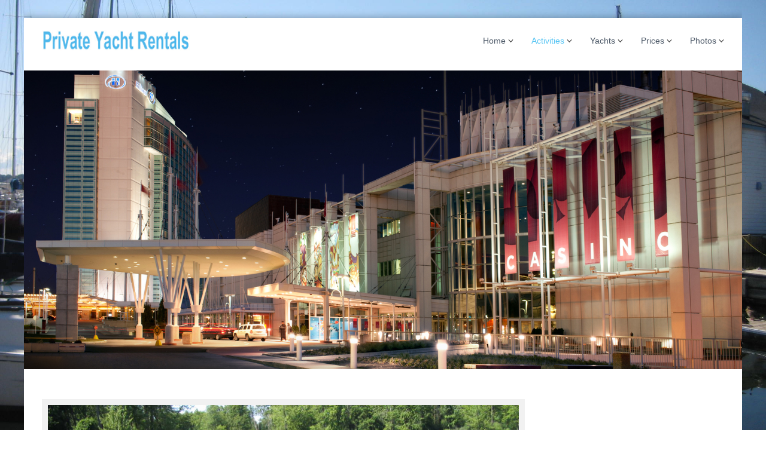

--- FILE ---
content_type: text/html; charset=UTF-8
request_url: https://privateyachttours.com/half-day-tours/
body_size: 91182
content:
<!DOCTYPE html>
<html lang="en-US"
 xmlns:og="http://ogp.me/ns#"
 xmlns:fb="http://ogp.me/ns/fb#">
<head>
<meta charset="UTF-8">
<meta name="viewport" content="width=device-width, initial-scale=1">
<link rel="profile" href="https://gmpg.org/xfn/11">

<meta name='robots' content='index, follow, max-image-preview:large, max-snippet:-1, max-video-preview:-1' />

	<!-- This site is optimized with the Yoast SEO plugin v20.1 - https://yoast.com/wordpress/plugins/seo/ -->
	<title>Half Day Tours - Ottawa Private Yacht Rentals</title>
	<meta name="description" content="Enjoy variety of tours and trip Casino Fireworks, Special Event, Casino Fun and Fishing" />
	<link rel="canonical" href="https://privateyachttours.com/half-day-tours/" />
	<meta property="og:locale" content="en_US" />
	<meta property="og:type" content="article" />
	<meta property="og:title" content="Half Day Tours - Ottawa Private Yacht Rentals" />
	<meta property="og:description" content="Enjoy variety of tours and trip Casino Fireworks, Special Event, Casino Fun and Fishing" />
	<meta property="og:url" content="https://privateyachttours.com/half-day-tours/" />
	<meta property="og:site_name" content="Ottawa Private Yacht Rentals" />
	<meta property="article:modified_time" content="2021-04-08T21:55:57+00:00" />
	<meta name="twitter:card" content="summary_large_image" />
	<script type="application/ld+json" class="yoast-schema-graph">{"@context":"https://schema.org","@graph":[{"@type":"WebPage","@id":"https://privateyachttours.com/half-day-tours/","url":"https://privateyachttours.com/half-day-tours/","name":"Half Day Tours - Ottawa Private Yacht Rentals","isPartOf":{"@id":"https://privateyachttours.com/#website"},"datePublished":"2019-12-08T18:51:20+00:00","dateModified":"2021-04-08T21:55:57+00:00","description":"Enjoy variety of tours and trip Casino Fireworks, Special Event, Casino Fun and Fishing","breadcrumb":{"@id":"https://privateyachttours.com/half-day-tours/#breadcrumb"},"inLanguage":"en-US","potentialAction":[{"@type":"ReadAction","target":["https://privateyachttours.com/half-day-tours/"]}]},{"@type":"BreadcrumbList","@id":"https://privateyachttours.com/half-day-tours/#breadcrumb","itemListElement":[{"@type":"ListItem","position":1,"name":"Home","item":"https://privateyachttours.com/"},{"@type":"ListItem","position":2,"name":"Half Day Tours"}]},{"@type":"WebSite","@id":"https://privateyachttours.com/#website","url":"https://privateyachttours.com/","name":"Ottawa Private Yacht Rentals","description":"","publisher":{"@id":"https://privateyachttours.com/#organization"},"potentialAction":[{"@type":"SearchAction","target":{"@type":"EntryPoint","urlTemplate":"https://privateyachttours.com/?s={search_term_string}"},"query-input":"required name=search_term_string"}],"inLanguage":"en-US"},{"@type":"Organization","@id":"https://privateyachttours.com/#organization","name":"Ottawa Private Yacht Rentals","url":"https://privateyachttours.com/","logo":{"@type":"ImageObject","inLanguage":"en-US","@id":"https://privateyachttours.com/#/schema/logo/image/","url":"https://privateyachttours.com/wp-content/uploads/2023/01/cropped-YachtLogo1-1.png","contentUrl":"https://privateyachttours.com/wp-content/uploads/2023/01/cropped-YachtLogo1-1.png","width":250,"height":36,"caption":"Ottawa Private Yacht Rentals"},"image":{"@id":"https://privateyachttours.com/#/schema/logo/image/"}}]}</script>
	<!-- / Yoast SEO plugin. -->


<link rel='dns-prefetch' href='//fonts.googleapis.com' />
<link href='https://fonts.gstatic.com' crossorigin rel='preconnect' />
<link rel="alternate" type="application/rss+xml" title="Ottawa Private Yacht Rentals &raquo; Feed" href="https://privateyachttours.com/feed/" />
<link rel="alternate" type="application/rss+xml" title="Ottawa Private Yacht Rentals &raquo; Comments Feed" href="https://privateyachttours.com/comments/feed/" />
		<!-- This site uses the Google Analytics by MonsterInsights plugin v8.12.1 - Using Analytics tracking - https://www.monsterinsights.com/ -->
							<script
				src="//www.googletagmanager.com/gtag/js?id=UA-154589599-1"  data-cfasync="false" data-wpfc-render="false" type="text/javascript" async></script>
			<script data-cfasync="false" data-wpfc-render="false" type="text/javascript">
				var mi_version = '8.12.1';
				var mi_track_user = true;
				var mi_no_track_reason = '';
				
								var disableStrs = [
															'ga-disable-UA-154589599-1',
									];

				/* Function to detect opted out users */
				function __gtagTrackerIsOptedOut() {
					for (var index = 0; index < disableStrs.length; index++) {
						if (document.cookie.indexOf(disableStrs[index] + '=true') > -1) {
							return true;
						}
					}

					return false;
				}

				/* Disable tracking if the opt-out cookie exists. */
				if (__gtagTrackerIsOptedOut()) {
					for (var index = 0; index < disableStrs.length; index++) {
						window[disableStrs[index]] = true;
					}
				}

				/* Opt-out function */
				function __gtagTrackerOptout() {
					for (var index = 0; index < disableStrs.length; index++) {
						document.cookie = disableStrs[index] + '=true; expires=Thu, 31 Dec 2099 23:59:59 UTC; path=/';
						window[disableStrs[index]] = true;
					}
				}

				if ('undefined' === typeof gaOptout) {
					function gaOptout() {
						__gtagTrackerOptout();
					}
				}
								window.dataLayer = window.dataLayer || [];

				window.MonsterInsightsDualTracker = {
					helpers: {},
					trackers: {},
				};
				if (mi_track_user) {
					function __gtagDataLayer() {
						dataLayer.push(arguments);
					}

					function __gtagTracker(type, name, parameters) {
						if (!parameters) {
							parameters = {};
						}

						if (parameters.send_to) {
							__gtagDataLayer.apply(null, arguments);
							return;
						}

						if (type === 'event') {
							
														parameters.send_to = monsterinsights_frontend.ua;
							__gtagDataLayer(type, name, parameters);
													} else {
							__gtagDataLayer.apply(null, arguments);
						}
					}

					__gtagTracker('js', new Date());
					__gtagTracker('set', {
						'developer_id.dZGIzZG': true,
											});
															__gtagTracker('config', 'UA-154589599-1', {"forceSSL":"true","link_attribution":"true"} );
										window.gtag = __gtagTracker;										(function () {
						/* https://developers.google.com/analytics/devguides/collection/analyticsjs/ */
						/* ga and __gaTracker compatibility shim. */
						var noopfn = function () {
							return null;
						};
						var newtracker = function () {
							return new Tracker();
						};
						var Tracker = function () {
							return null;
						};
						var p = Tracker.prototype;
						p.get = noopfn;
						p.set = noopfn;
						p.send = function () {
							var args = Array.prototype.slice.call(arguments);
							args.unshift('send');
							__gaTracker.apply(null, args);
						};
						var __gaTracker = function () {
							var len = arguments.length;
							if (len === 0) {
								return;
							}
							var f = arguments[len - 1];
							if (typeof f !== 'object' || f === null || typeof f.hitCallback !== 'function') {
								if ('send' === arguments[0]) {
									var hitConverted, hitObject = false, action;
									if ('event' === arguments[1]) {
										if ('undefined' !== typeof arguments[3]) {
											hitObject = {
												'eventAction': arguments[3],
												'eventCategory': arguments[2],
												'eventLabel': arguments[4],
												'value': arguments[5] ? arguments[5] : 1,
											}
										}
									}
									if ('pageview' === arguments[1]) {
										if ('undefined' !== typeof arguments[2]) {
											hitObject = {
												'eventAction': 'page_view',
												'page_path': arguments[2],
											}
										}
									}
									if (typeof arguments[2] === 'object') {
										hitObject = arguments[2];
									}
									if (typeof arguments[5] === 'object') {
										Object.assign(hitObject, arguments[5]);
									}
									if ('undefined' !== typeof arguments[1].hitType) {
										hitObject = arguments[1];
										if ('pageview' === hitObject.hitType) {
											hitObject.eventAction = 'page_view';
										}
									}
									if (hitObject) {
										action = 'timing' === arguments[1].hitType ? 'timing_complete' : hitObject.eventAction;
										hitConverted = mapArgs(hitObject);
										__gtagTracker('event', action, hitConverted);
									}
								}
								return;
							}

							function mapArgs(args) {
								var arg, hit = {};
								var gaMap = {
									'eventCategory': 'event_category',
									'eventAction': 'event_action',
									'eventLabel': 'event_label',
									'eventValue': 'event_value',
									'nonInteraction': 'non_interaction',
									'timingCategory': 'event_category',
									'timingVar': 'name',
									'timingValue': 'value',
									'timingLabel': 'event_label',
									'page': 'page_path',
									'location': 'page_location',
									'title': 'page_title',
								};
								for (arg in args) {
																		if (!(!args.hasOwnProperty(arg) || !gaMap.hasOwnProperty(arg))) {
										hit[gaMap[arg]] = args[arg];
									} else {
										hit[arg] = args[arg];
									}
								}
								return hit;
							}

							try {
								f.hitCallback();
							} catch (ex) {
							}
						};
						__gaTracker.create = newtracker;
						__gaTracker.getByName = newtracker;
						__gaTracker.getAll = function () {
							return [];
						};
						__gaTracker.remove = noopfn;
						__gaTracker.loaded = true;
						window['__gaTracker'] = __gaTracker;
					})();
									} else {
										console.log("");
					(function () {
						function __gtagTracker() {
							return null;
						}

						window['__gtagTracker'] = __gtagTracker;
						window['gtag'] = __gtagTracker;
					})();
									}
			</script>
				<!-- / Google Analytics by MonsterInsights -->
		<script type="text/javascript">
window._wpemojiSettings = {"baseUrl":"https:\/\/s.w.org\/images\/core\/emoji\/14.0.0\/72x72\/","ext":".png","svgUrl":"https:\/\/s.w.org\/images\/core\/emoji\/14.0.0\/svg\/","svgExt":".svg","source":{"concatemoji":"https:\/\/privateyachttours.com\/wp-includes\/js\/wp-emoji-release.min.js?ver=adedfe0263022c18a30dc3531724bfea"}};
/*! This file is auto-generated */
!function(e,a,t){var n,r,o,i=a.createElement("canvas"),p=i.getContext&&i.getContext("2d");function s(e,t){var a=String.fromCharCode,e=(p.clearRect(0,0,i.width,i.height),p.fillText(a.apply(this,e),0,0),i.toDataURL());return p.clearRect(0,0,i.width,i.height),p.fillText(a.apply(this,t),0,0),e===i.toDataURL()}function c(e){var t=a.createElement("script");t.src=e,t.defer=t.type="text/javascript",a.getElementsByTagName("head")[0].appendChild(t)}for(o=Array("flag","emoji"),t.supports={everything:!0,everythingExceptFlag:!0},r=0;r<o.length;r++)t.supports[o[r]]=function(e){if(p&&p.fillText)switch(p.textBaseline="top",p.font="600 32px Arial",e){case"flag":return s([127987,65039,8205,9895,65039],[127987,65039,8203,9895,65039])?!1:!s([55356,56826,55356,56819],[55356,56826,8203,55356,56819])&&!s([55356,57332,56128,56423,56128,56418,56128,56421,56128,56430,56128,56423,56128,56447],[55356,57332,8203,56128,56423,8203,56128,56418,8203,56128,56421,8203,56128,56430,8203,56128,56423,8203,56128,56447]);case"emoji":return!s([129777,127995,8205,129778,127999],[129777,127995,8203,129778,127999])}return!1}(o[r]),t.supports.everything=t.supports.everything&&t.supports[o[r]],"flag"!==o[r]&&(t.supports.everythingExceptFlag=t.supports.everythingExceptFlag&&t.supports[o[r]]);t.supports.everythingExceptFlag=t.supports.everythingExceptFlag&&!t.supports.flag,t.DOMReady=!1,t.readyCallback=function(){t.DOMReady=!0},t.supports.everything||(n=function(){t.readyCallback()},a.addEventListener?(a.addEventListener("DOMContentLoaded",n,!1),e.addEventListener("load",n,!1)):(e.attachEvent("onload",n),a.attachEvent("onreadystatechange",function(){"complete"===a.readyState&&t.readyCallback()})),(e=t.source||{}).concatemoji?c(e.concatemoji):e.wpemoji&&e.twemoji&&(c(e.twemoji),c(e.wpemoji)))}(window,document,window._wpemojiSettings);
</script>
<style type="text/css">
img.wp-smiley,
img.emoji {
	display: inline !important;
	border: none !important;
	box-shadow: none !important;
	height: 1em !important;
	width: 1em !important;
	margin: 0 0.07em !important;
	vertical-align: -0.1em !important;
	background: none !important;
	padding: 0 !important;
}
</style>
	<link rel='stylesheet' id='wp-block-library-css' href='https://privateyachttours.com/wp-includes/css/dist/block-library/style.min.css?ver=adedfe0263022c18a30dc3531724bfea' type='text/css' media='all' />
<style id='wp-block-library-theme-inline-css' type='text/css'>
.wp-block-audio figcaption{color:#555;font-size:13px;text-align:center}.is-dark-theme .wp-block-audio figcaption{color:hsla(0,0%,100%,.65)}.wp-block-audio{margin:0 0 1em}.wp-block-code{border:1px solid #ccc;border-radius:4px;font-family:Menlo,Consolas,monaco,monospace;padding:.8em 1em}.wp-block-embed figcaption{color:#555;font-size:13px;text-align:center}.is-dark-theme .wp-block-embed figcaption{color:hsla(0,0%,100%,.65)}.wp-block-embed{margin:0 0 1em}.blocks-gallery-caption{color:#555;font-size:13px;text-align:center}.is-dark-theme .blocks-gallery-caption{color:hsla(0,0%,100%,.65)}.wp-block-image figcaption{color:#555;font-size:13px;text-align:center}.is-dark-theme .wp-block-image figcaption{color:hsla(0,0%,100%,.65)}.wp-block-image{margin:0 0 1em}.wp-block-pullquote{border-top:4px solid;border-bottom:4px solid;margin-bottom:1.75em;color:currentColor}.wp-block-pullquote__citation,.wp-block-pullquote cite,.wp-block-pullquote footer{color:currentColor;text-transform:uppercase;font-size:.8125em;font-style:normal}.wp-block-quote{border-left:.25em solid;margin:0 0 1.75em;padding-left:1em}.wp-block-quote cite,.wp-block-quote footer{color:currentColor;font-size:.8125em;position:relative;font-style:normal}.wp-block-quote.has-text-align-right{border-left:none;border-right:.25em solid;padding-left:0;padding-right:1em}.wp-block-quote.has-text-align-center{border:none;padding-left:0}.wp-block-quote.is-large,.wp-block-quote.is-style-large,.wp-block-quote.is-style-plain{border:none}.wp-block-search .wp-block-search__label{font-weight:700}.wp-block-search__button{border:1px solid #ccc;padding:.375em .625em}:where(.wp-block-group.has-background){padding:1.25em 2.375em}.wp-block-separator.has-css-opacity{opacity:.4}.wp-block-separator{border:none;border-bottom:2px solid;margin-left:auto;margin-right:auto}.wp-block-separator.has-alpha-channel-opacity{opacity:1}.wp-block-separator:not(.is-style-wide):not(.is-style-dots){width:100px}.wp-block-separator.has-background:not(.is-style-dots){border-bottom:none;height:1px}.wp-block-separator.has-background:not(.is-style-wide):not(.is-style-dots){height:2px}.wp-block-table{margin:"0 0 1em 0"}.wp-block-table thead{border-bottom:3px solid}.wp-block-table tfoot{border-top:3px solid}.wp-block-table td,.wp-block-table th{word-break:normal}.wp-block-table figcaption{color:#555;font-size:13px;text-align:center}.is-dark-theme .wp-block-table figcaption{color:hsla(0,0%,100%,.65)}.wp-block-video figcaption{color:#555;font-size:13px;text-align:center}.is-dark-theme .wp-block-video figcaption{color:hsla(0,0%,100%,.65)}.wp-block-video{margin:0 0 1em}.wp-block-template-part.has-background{padding:1.25em 2.375em;margin-top:0;margin-bottom:0}
</style>
<link rel='stylesheet' id='classic-theme-styles-css' href='https://privateyachttours.com/wp-includes/css/classic-themes.min.css?ver=1' type='text/css' media='all' />
<style id='global-styles-inline-css' type='text/css'>
body{--wp--preset--color--black: #000000;--wp--preset--color--cyan-bluish-gray: #abb8c3;--wp--preset--color--white: #ffffff;--wp--preset--color--pale-pink: #f78da7;--wp--preset--color--vivid-red: #cf2e2e;--wp--preset--color--luminous-vivid-orange: #ff6900;--wp--preset--color--luminous-vivid-amber: #fcb900;--wp--preset--color--light-green-cyan: #7bdcb5;--wp--preset--color--vivid-green-cyan: #00d084;--wp--preset--color--pale-cyan-blue: #8ed1fc;--wp--preset--color--vivid-cyan-blue: #0693e3;--wp--preset--color--vivid-purple: #9b51e0;--wp--preset--gradient--vivid-cyan-blue-to-vivid-purple: linear-gradient(135deg,rgba(6,147,227,1) 0%,rgb(155,81,224) 100%);--wp--preset--gradient--light-green-cyan-to-vivid-green-cyan: linear-gradient(135deg,rgb(122,220,180) 0%,rgb(0,208,130) 100%);--wp--preset--gradient--luminous-vivid-amber-to-luminous-vivid-orange: linear-gradient(135deg,rgba(252,185,0,1) 0%,rgba(255,105,0,1) 100%);--wp--preset--gradient--luminous-vivid-orange-to-vivid-red: linear-gradient(135deg,rgba(255,105,0,1) 0%,rgb(207,46,46) 100%);--wp--preset--gradient--very-light-gray-to-cyan-bluish-gray: linear-gradient(135deg,rgb(238,238,238) 0%,rgb(169,184,195) 100%);--wp--preset--gradient--cool-to-warm-spectrum: linear-gradient(135deg,rgb(74,234,220) 0%,rgb(151,120,209) 20%,rgb(207,42,186) 40%,rgb(238,44,130) 60%,rgb(251,105,98) 80%,rgb(254,248,76) 100%);--wp--preset--gradient--blush-light-purple: linear-gradient(135deg,rgb(255,206,236) 0%,rgb(152,150,240) 100%);--wp--preset--gradient--blush-bordeaux: linear-gradient(135deg,rgb(254,205,165) 0%,rgb(254,45,45) 50%,rgb(107,0,62) 100%);--wp--preset--gradient--luminous-dusk: linear-gradient(135deg,rgb(255,203,112) 0%,rgb(199,81,192) 50%,rgb(65,88,208) 100%);--wp--preset--gradient--pale-ocean: linear-gradient(135deg,rgb(255,245,203) 0%,rgb(182,227,212) 50%,rgb(51,167,181) 100%);--wp--preset--gradient--electric-grass: linear-gradient(135deg,rgb(202,248,128) 0%,rgb(113,206,126) 100%);--wp--preset--gradient--midnight: linear-gradient(135deg,rgb(2,3,129) 0%,rgb(40,116,252) 100%);--wp--preset--duotone--dark-grayscale: url('#wp-duotone-dark-grayscale');--wp--preset--duotone--grayscale: url('#wp-duotone-grayscale');--wp--preset--duotone--purple-yellow: url('#wp-duotone-purple-yellow');--wp--preset--duotone--blue-red: url('#wp-duotone-blue-red');--wp--preset--duotone--midnight: url('#wp-duotone-midnight');--wp--preset--duotone--magenta-yellow: url('#wp-duotone-magenta-yellow');--wp--preset--duotone--purple-green: url('#wp-duotone-purple-green');--wp--preset--duotone--blue-orange: url('#wp-duotone-blue-orange');--wp--preset--font-size--small: 13px;--wp--preset--font-size--medium: 20px;--wp--preset--font-size--large: 36px;--wp--preset--font-size--x-large: 42px;--wp--preset--spacing--20: 0.44rem;--wp--preset--spacing--30: 0.67rem;--wp--preset--spacing--40: 1rem;--wp--preset--spacing--50: 1.5rem;--wp--preset--spacing--60: 2.25rem;--wp--preset--spacing--70: 3.38rem;--wp--preset--spacing--80: 5.06rem;}:where(.is-layout-flex){gap: 0.5em;}body .is-layout-flow > .alignleft{float: left;margin-inline-start: 0;margin-inline-end: 2em;}body .is-layout-flow > .alignright{float: right;margin-inline-start: 2em;margin-inline-end: 0;}body .is-layout-flow > .aligncenter{margin-left: auto !important;margin-right: auto !important;}body .is-layout-constrained > .alignleft{float: left;margin-inline-start: 0;margin-inline-end: 2em;}body .is-layout-constrained > .alignright{float: right;margin-inline-start: 2em;margin-inline-end: 0;}body .is-layout-constrained > .aligncenter{margin-left: auto !important;margin-right: auto !important;}body .is-layout-constrained > :where(:not(.alignleft):not(.alignright):not(.alignfull)){max-width: var(--wp--style--global--content-size);margin-left: auto !important;margin-right: auto !important;}body .is-layout-constrained > .alignwide{max-width: var(--wp--style--global--wide-size);}body .is-layout-flex{display: flex;}body .is-layout-flex{flex-wrap: wrap;align-items: center;}body .is-layout-flex > *{margin: 0;}:where(.wp-block-columns.is-layout-flex){gap: 2em;}.has-black-color{color: var(--wp--preset--color--black) !important;}.has-cyan-bluish-gray-color{color: var(--wp--preset--color--cyan-bluish-gray) !important;}.has-white-color{color: var(--wp--preset--color--white) !important;}.has-pale-pink-color{color: var(--wp--preset--color--pale-pink) !important;}.has-vivid-red-color{color: var(--wp--preset--color--vivid-red) !important;}.has-luminous-vivid-orange-color{color: var(--wp--preset--color--luminous-vivid-orange) !important;}.has-luminous-vivid-amber-color{color: var(--wp--preset--color--luminous-vivid-amber) !important;}.has-light-green-cyan-color{color: var(--wp--preset--color--light-green-cyan) !important;}.has-vivid-green-cyan-color{color: var(--wp--preset--color--vivid-green-cyan) !important;}.has-pale-cyan-blue-color{color: var(--wp--preset--color--pale-cyan-blue) !important;}.has-vivid-cyan-blue-color{color: var(--wp--preset--color--vivid-cyan-blue) !important;}.has-vivid-purple-color{color: var(--wp--preset--color--vivid-purple) !important;}.has-black-background-color{background-color: var(--wp--preset--color--black) !important;}.has-cyan-bluish-gray-background-color{background-color: var(--wp--preset--color--cyan-bluish-gray) !important;}.has-white-background-color{background-color: var(--wp--preset--color--white) !important;}.has-pale-pink-background-color{background-color: var(--wp--preset--color--pale-pink) !important;}.has-vivid-red-background-color{background-color: var(--wp--preset--color--vivid-red) !important;}.has-luminous-vivid-orange-background-color{background-color: var(--wp--preset--color--luminous-vivid-orange) !important;}.has-luminous-vivid-amber-background-color{background-color: var(--wp--preset--color--luminous-vivid-amber) !important;}.has-light-green-cyan-background-color{background-color: var(--wp--preset--color--light-green-cyan) !important;}.has-vivid-green-cyan-background-color{background-color: var(--wp--preset--color--vivid-green-cyan) !important;}.has-pale-cyan-blue-background-color{background-color: var(--wp--preset--color--pale-cyan-blue) !important;}.has-vivid-cyan-blue-background-color{background-color: var(--wp--preset--color--vivid-cyan-blue) !important;}.has-vivid-purple-background-color{background-color: var(--wp--preset--color--vivid-purple) !important;}.has-black-border-color{border-color: var(--wp--preset--color--black) !important;}.has-cyan-bluish-gray-border-color{border-color: var(--wp--preset--color--cyan-bluish-gray) !important;}.has-white-border-color{border-color: var(--wp--preset--color--white) !important;}.has-pale-pink-border-color{border-color: var(--wp--preset--color--pale-pink) !important;}.has-vivid-red-border-color{border-color: var(--wp--preset--color--vivid-red) !important;}.has-luminous-vivid-orange-border-color{border-color: var(--wp--preset--color--luminous-vivid-orange) !important;}.has-luminous-vivid-amber-border-color{border-color: var(--wp--preset--color--luminous-vivid-amber) !important;}.has-light-green-cyan-border-color{border-color: var(--wp--preset--color--light-green-cyan) !important;}.has-vivid-green-cyan-border-color{border-color: var(--wp--preset--color--vivid-green-cyan) !important;}.has-pale-cyan-blue-border-color{border-color: var(--wp--preset--color--pale-cyan-blue) !important;}.has-vivid-cyan-blue-border-color{border-color: var(--wp--preset--color--vivid-cyan-blue) !important;}.has-vivid-purple-border-color{border-color: var(--wp--preset--color--vivid-purple) !important;}.has-vivid-cyan-blue-to-vivid-purple-gradient-background{background: var(--wp--preset--gradient--vivid-cyan-blue-to-vivid-purple) !important;}.has-light-green-cyan-to-vivid-green-cyan-gradient-background{background: var(--wp--preset--gradient--light-green-cyan-to-vivid-green-cyan) !important;}.has-luminous-vivid-amber-to-luminous-vivid-orange-gradient-background{background: var(--wp--preset--gradient--luminous-vivid-amber-to-luminous-vivid-orange) !important;}.has-luminous-vivid-orange-to-vivid-red-gradient-background{background: var(--wp--preset--gradient--luminous-vivid-orange-to-vivid-red) !important;}.has-very-light-gray-to-cyan-bluish-gray-gradient-background{background: var(--wp--preset--gradient--very-light-gray-to-cyan-bluish-gray) !important;}.has-cool-to-warm-spectrum-gradient-background{background: var(--wp--preset--gradient--cool-to-warm-spectrum) !important;}.has-blush-light-purple-gradient-background{background: var(--wp--preset--gradient--blush-light-purple) !important;}.has-blush-bordeaux-gradient-background{background: var(--wp--preset--gradient--blush-bordeaux) !important;}.has-luminous-dusk-gradient-background{background: var(--wp--preset--gradient--luminous-dusk) !important;}.has-pale-ocean-gradient-background{background: var(--wp--preset--gradient--pale-ocean) !important;}.has-electric-grass-gradient-background{background: var(--wp--preset--gradient--electric-grass) !important;}.has-midnight-gradient-background{background: var(--wp--preset--gradient--midnight) !important;}.has-small-font-size{font-size: var(--wp--preset--font-size--small) !important;}.has-medium-font-size{font-size: var(--wp--preset--font-size--medium) !important;}.has-large-font-size{font-size: var(--wp--preset--font-size--large) !important;}.has-x-large-font-size{font-size: var(--wp--preset--font-size--x-large) !important;}
.wp-block-navigation a:where(:not(.wp-element-button)){color: inherit;}
:where(.wp-block-columns.is-layout-flex){gap: 2em;}
.wp-block-pullquote{font-size: 1.5em;line-height: 1.6;}
</style>
<link rel='stylesheet' id='wpos-slick-style-css' href='https://privateyachttours.com/wp-content/plugins/blog-designer-for-post-and-widget/assets/css/slick.css?ver=2.4.1' type='text/css' media='all' />
<link rel='stylesheet' id='bdpw-public-css-css' href='https://privateyachttours.com/wp-content/plugins/blog-designer-for-post-and-widget/assets/css/bdpw-public.css?ver=2.4.1' type='text/css' media='all' />
<link rel='stylesheet' id='contact-form-7-css' href='https://privateyachttours.com/wp-content/plugins/contact-form-7/includes/css/styles.css?ver=5.7.3' type='text/css' media='all' />
<link rel='stylesheet' id='DOPBSP-css-dopselect-css' href='https://privateyachttours.com/wp-content/plugins/dopbsp/libraries/css/jquery.dop.Select.css?ver=adedfe0263022c18a30dc3531724bfea' type='text/css' media='all' />
<link rel='stylesheet' id='siteorigin-panels-front-css' href='https://privateyachttours.com/wp-content/plugins/siteorigin-panels/css/front-flex.min.css?ver=2.20.4' type='text/css' media='all' />
<link rel='stylesheet' id='uaf_client_css-css' href='https://privateyachttours.com/wp-content/uploads/useanyfont/uaf.css?ver=1765967176' type='text/css' media='all' />
<link rel='stylesheet' id='googlefonts-css' href='https://fonts.googleapis.com/css?family=Satisfy:400&subset=latin' type='text/css' media='all' />
<link rel='stylesheet' id='font-awesome-css' href='https://privateyachttours.com/wp-content/themes/flash/css/font-awesome.min.css?ver=adedfe0263022c18a30dc3531724bfea' type='text/css' media='' />
<link rel='stylesheet' id='flash-style-css' href='https://privateyachttours.com/wp-content/themes/flash/style.css?ver=adedfe0263022c18a30dc3531724bfea' type='text/css' media='all' />
<style id='flash-style-inline-css' type='text/css'>

	/* Custom Link Color */
	#site-navigation ul li:hover > a, #site-navigation ul li.current-menu-item > a, #site-navigation ul li.current_page_item > a, #site-navigation ul li.current_page_ancestor > a, #site-navigation ul li.current-menu-ancestor > a,#site-navigation ul.sub-menu li:hover > a,#site-navigation ul li ul.sub-menu li.menu-item-has-children ul li:hover > a,#site-navigation ul li ul.sub-menu li.menu-item-has-children:hover > .menu-item,body.transparent #masthead .header-bottom #site-navigation ul li:hover > .menu-item,body.transparent #masthead .header-bottom #site-navigation ul li:hover > a,body.transparent #masthead .header-bottom #site-navigation ul.sub-menu li:hover > a,body.transparent #masthead .header-bottom #site-navigation ul.sub-menu li.menu-item-has-children ul li:hover > a,body.transparent.header-sticky #masthead-sticky-wrapper #masthead .header-bottom #site-navigation ul.sub-menu li > a:hover,.tg-service-widget .service-title-wrap a:hover,.tg-service-widget .service-more,.feature-product-section .button-group button:hover ,.fun-facts-section .fun-facts-icon-wrap,.fun-facts-section .tg-fun-facts-widget.tg-fun-facts-layout-2 .counter-wrapper,.blog-section .tg-blog-widget-layout-2 .blog-content .read-more-container .read-more a,footer.footer-layout #top-footer .widget-title::first-letter,footer.footer-layout #top-footer .widget ul li a:hover,footer.footer-layout #bottom-footer .copyright .copyright-text a:hover,footer.footer-layout #bottom-footer .footer-menu ul li a:hover,.archive #primary .entry-content-block h2.entry-title a:hover,.blog #primary .entry-content-block h2.entry-title a:hover,#secondary .widget ul li a:hover,.woocommerce-Price-amount.amount,.team-wrapper .team-content-wrapper .team-social a:hover,.testimonial-container .testimonial-wrapper .testimonial-slide .testominial-content-wrapper .testimonial-icon,.footer-menu li a:hover,.tg-feature-product-filter-layout .button.is-checked:hover,.testimonial-container .testimonial-icon,#site-navigation ul li.menu-item-has-children:hover > .sub-toggle,.woocommerce-error::before, .woocommerce-info::before, .woocommerce-message::before,#primary .post .entry-content-block .entry-meta a:hover,#primary .post .entry-content-block .entry-meta span:hover,.entry-meta span:hover a,.post .entry-content-block .entry-footer span a:hover,#secondary .widget ul li a,#comments .comment-list article.comment-body .reply a,.tg-slider-widget .btn-wrapper a,.entry-content a, .related-posts-wrapper .entry-title a:hover,
		.related-posts-wrapper .entry-meta > span a:hover{
			color: #59c5f3;
	}

	.blog-section .tg-blog-widget-layout-1 .tg-blog-widget:hover, #scroll-up,.header-bottom .search-wrap .search-box .searchform .btn:hover,.header-bottom .cart-wrap .flash-cart-views a span,body.transparent #masthead .header-bottom #site-navigation ul li a::before,.tg-slider-widget.slider-dark .btn-wrapper a:hover, .section-title:after,.about-section .about-content-wrapper .btn-wrapper a,.tg-service-widget .service-icon-wrap,.team-wrapper .team-content-wrapper .team-designation:after,.call-to-action-section .btn-wrapper a:hover,.blog-section .tg-blog-widget-layout-1:hover,.blog-section .tg-blog-widget-layout-2 .post-image .entry-date,.blog-section .tg-blog-widget-layout-2 .blog-content .post-readmore,.pricing-table-section .tg-pricing-table-widget:hover,.pricing-table-section .tg-pricing-table-widget.tg-pricing-table-layout-2 .pricing,.pricing-table-section .tg-pricing-table-widget.tg-pricing-table-layout-2 .btn-wrapper a,footer.footer-layout #top-footer .widget_tag_cloud .tagcloud a:hover,#secondary .widget-title:after, #secondary .searchform .btn:hover,#primary .searchform .btn:hover,  #respond #commentform .form-submit input,.woocommerce span.onsale, .woocommerce ul.products li.product .onsale,.woocommerce ul.products li.product .button,.woocommerce #respond input#submit.alt,.woocommerce a.button.alt,.woocommerce button.button.alt,.woocommerce input.button.alt,.added_to_cart.wc-forward,.testimonial-container .swiper-pagination.testimonial-pager .swiper-pagination-bullet:hover, .testimonial-container .swiper-pagination.testimonial-pager .swiper-pagination-bullet.swiper-pagination-bullet-active,.header-bottom .searchform .btn,.navigation .nav-links a:hover, .bttn:hover, button, input[type="button"]:hover, input[type="reset"]:hover, input[type="submit"]:hover,.tg-slider-widget .btn-wrapper a:hover  {
		background-color: #59c5f3;
	}
	.feature-product-section .tg-feature-product-layout-2 .tg-container .tg-column-wrapper .tg-feature-product-widget .featured-image-desc, .tg-team-widget.tg-team-layout-3 .team-wrapper .team-img .team-social {
		background-color: rgba( 89, 197, 243, 0.8);
	}
	#respond #commentform .form-submit input:hover{
	background-color: #45b1df;
	}

	.tg-slider-widget.slider-dark .btn-wrapper a:hover,.call-to-action-section .btn-wrapper a:hover,footer.footer-layout #top-footer .widget_tag_cloud .tagcloud a:hover,.woocommerce-error, .woocommerce-info, .woocommerce-message,#comments .comment-list article.comment-body .reply a::before,.tg-slider-widget .btn-wrapper a, .tg-slider-widget .btn-wrapper a:hover {
		border-color: #59c5f3;
	}
	body.transparent.header-sticky #masthead-sticky-wrapper.is-sticky #site-navigation ul li.current-flash-item a, #site-navigation ul li.current-flash-item a, body.transparent.header-sticky #masthead-sticky-wrapper #site-navigation ul li:hover > a,body.transparent #site-navigation ul li:hover .sub-toggle{
			color: #59c5f3;
		}

	.tg-service-widget .service-icon-wrap:after{
			border-top-color: #59c5f3;
		}
	body.transparent.header-sticky #masthead-sticky-wrapper .search-wrap .search-icon:hover, body.transparent .search-wrap .search-icon:hover, .header-bottom .search-wrap .search-icon:hover {
	  border-color: #59c5f3;
	}
	body.transparent.header-sticky #masthead-sticky-wrapper .search-wrap .search-icon:hover, body.transparent #masthead .header-bottom .search-wrap .search-icon:hover, .header-bottom .search-wrap .search-icon:hover,.breadcrumb-trail.breadcrumbs .trail-items li:first-child span:hover,.breadcrumb-trail.breadcrumbs .trail-items li span:hover a {
	  color: #59c5f3;
	}
	.woocommerce ul.products li.product .button:hover, .woocommerce #respond input#submit.alt:hover, .woocommerce a.button.alt:hover, .woocommerce button.button.alt:hover, .woocommerce input.button.alt:hover,.added_to_cart.wc-forward:hover{
		background-color: #45b1df;
	}

	.feature-product-section .tg-feature-product-widget .featured-image-desc::before,.blog-section .row:nth-child(odd) .tg-blog-widget:hover .post-image::before{
			border-right-color: #59c5f3;
		}
	.feature-product-section .tg-feature-product-widget .featured-image-desc::before,.blog-section .row:nth-child(odd) .tg-blog-widget:hover .post-image::before,footer.footer-layout #top-footer .widget-title,.blog-section .row:nth-child(2n) .tg-blog-widget:hover .post-image::before{
		border-left-color: #59c5f3;
	}
	.blog-section .tg-blog-widget-layout-2 .entry-title a:hover,
	.blog-section .tg-blog-widget-layout-2 .tg-blog-widget:hover .blog-content .entry-title a:hover,
	.tg-blog-widget-layout-2 .read-more-container .entry-author:hover a,
	.tg-blog-widget-layout-2 .read-more-container .entry-author:hover,
	.blog-section .tg-blog-widget-layout-2 .read-more-container .read-more:hover a{
			color: #45b1df;
		}

	.tg-service-widget .service-more:hover{
		color: #45b1df;
	}

	@media(max-width: 980px){
		#site-navigation ul li.menu-item-has-children span.sub-toggle {
			background-color: #59c5f3;
		}
	}

		@media screen and (min-width: 56.875em) {
			.main-navigation li:hover > a,
			.main-navigation li.focus > a {
				color: #59c5f3;
			}
		}
	

		/* Site Title */
		.site-branding {
			margin: 0 auto 0 0;
		}

		.site-branding .site-title,
		.site-description {
			clip: rect(1px, 1px, 1px, 1px);
			position: absolute !important;
			height: 1px;
			width: 1px;
			overflow: hidden;
		}
		.logo .logo-text{
			padding: 0;
		}
		
</style>
<link rel='stylesheet' id='responsive-css' href='https://privateyachttours.com/wp-content/themes/flash/css/responsive.min.css?ver=adedfe0263022c18a30dc3531724bfea' type='text/css' media='' />
<link rel='stylesheet' id='wp-members-css' href='https://privateyachttours.com/wp-content/uploads/2015/05/custom.css?ver=3.4.6' type='text/css' media='all' />
<link rel='stylesheet' id='wps-visitor-style-css' href='https://privateyachttours.com/wp-content/plugins/wps-visitor-counter/styles/css/default.css?ver=2' type='text/css' media='all' />
<link rel="stylesheet" type="text/css" href="https://privateyachttours.com/wp-content/plugins/smart-slider-3/Public/SmartSlider3/Application/Frontend/Assets/dist/smartslider.min.css?ver=f21d485b" media="all">
<style data-related="n2-ss-7">div#n2-ss-7 .n2-ss-slider-1{display:grid;position:relative;}div#n2-ss-7 .n2-ss-slider-2{display:grid;position:relative;overflow:hidden;padding:0px 0px 0px 0px;border:0px solid RGBA(62,62,62,1);border-radius:0px;background-clip:padding-box;background-repeat:repeat;background-position:50% 50%;background-size:cover;background-attachment:scroll;z-index:1;}div#n2-ss-7:not(.n2-ss-loaded) .n2-ss-slider-2{background-image:none !important;}div#n2-ss-7 .n2-ss-slider-3{display:grid;grid-template-areas:'cover';position:relative;overflow:hidden;z-index:10;}div#n2-ss-7 .n2-ss-slider-3 > *{grid-area:cover;}div#n2-ss-7 .n2-ss-slide-backgrounds,div#n2-ss-7 .n2-ss-slider-3 > .n2-ss-divider{position:relative;}div#n2-ss-7 .n2-ss-slide-backgrounds{z-index:10;}div#n2-ss-7 .n2-ss-slide-backgrounds > *{overflow:hidden;}div#n2-ss-7 .n2-ss-slide-background{transform:translateX(-100000px);}div#n2-ss-7 .n2-ss-slider-4{place-self:center;position:relative;width:100%;height:100%;z-index:20;display:grid;grid-template-areas:'slide';}div#n2-ss-7 .n2-ss-slider-4 > *{grid-area:slide;}div#n2-ss-7.n2-ss-full-page--constrain-ratio .n2-ss-slider-4{height:auto;}div#n2-ss-7 .n2-ss-slide{display:grid;place-items:center;grid-auto-columns:100%;position:relative;z-index:20;-webkit-backface-visibility:hidden;transform:translateX(-100000px);}div#n2-ss-7 .n2-ss-slide{perspective:1500px;}div#n2-ss-7 .n2-ss-slide-active{z-index:21;}.n2-ss-background-animation{position:absolute;top:0;left:0;width:100%;height:100%;z-index:3;}div#n2-ss-7 .nextend-arrow{cursor:pointer;overflow:hidden;line-height:0 !important;z-index:18;-webkit-user-select:none;}div#n2-ss-7 .nextend-arrow img{position:relative;display:block;}div#n2-ss-7 .nextend-arrow img.n2-arrow-hover-img{display:none;}div#n2-ss-7 .nextend-arrow:FOCUS img.n2-arrow-hover-img,div#n2-ss-7 .nextend-arrow:HOVER img.n2-arrow-hover-img{display:inline;}div#n2-ss-7 .nextend-arrow:FOCUS img.n2-arrow-normal-img,div#n2-ss-7 .nextend-arrow:HOVER img.n2-arrow-normal-img{display:none;}div#n2-ss-7 .nextend-arrow-animated{overflow:hidden;}div#n2-ss-7 .nextend-arrow-animated > div{position:relative;}div#n2-ss-7 .nextend-arrow-animated .n2-active{position:absolute;}div#n2-ss-7 .nextend-arrow-animated-fade{transition:background 0.3s, opacity 0.4s;}div#n2-ss-7 .nextend-arrow-animated-horizontal > div{transition:all 0.4s;transform:none;}div#n2-ss-7 .nextend-arrow-animated-horizontal .n2-active{top:0;}div#n2-ss-7 .nextend-arrow-previous.nextend-arrow-animated-horizontal .n2-active{left:100%;}div#n2-ss-7 .nextend-arrow-next.nextend-arrow-animated-horizontal .n2-active{right:100%;}div#n2-ss-7 .nextend-arrow-previous.nextend-arrow-animated-horizontal:HOVER > div,div#n2-ss-7 .nextend-arrow-previous.nextend-arrow-animated-horizontal:FOCUS > div{transform:translateX(-100%);}div#n2-ss-7 .nextend-arrow-next.nextend-arrow-animated-horizontal:HOVER > div,div#n2-ss-7 .nextend-arrow-next.nextend-arrow-animated-horizontal:FOCUS > div{transform:translateX(100%);}div#n2-ss-7 .nextend-arrow-animated-vertical > div{transition:all 0.4s;transform:none;}div#n2-ss-7 .nextend-arrow-animated-vertical .n2-active{left:0;}div#n2-ss-7 .nextend-arrow-previous.nextend-arrow-animated-vertical .n2-active{top:100%;}div#n2-ss-7 .nextend-arrow-next.nextend-arrow-animated-vertical .n2-active{bottom:100%;}div#n2-ss-7 .nextend-arrow-previous.nextend-arrow-animated-vertical:HOVER > div,div#n2-ss-7 .nextend-arrow-previous.nextend-arrow-animated-vertical:FOCUS > div{transform:translateY(-100%);}div#n2-ss-7 .nextend-arrow-next.nextend-arrow-animated-vertical:HOVER > div,div#n2-ss-7 .nextend-arrow-next.nextend-arrow-animated-vertical:FOCUS > div{transform:translateY(100%);}div#n2-ss-7 .n2-ss-slide-limiter{max-width:3000px;}div#n2-ss-7 .n-uc-BVPkSjNLjshD{padding:0px 0px 0px 0px}div#n2-ss-7 .nextend-arrow img{width: 32px}@media (min-width: 1200px){div#n2-ss-7 [data-hide-desktopportrait="1"]{display: none !important;}}@media (orientation: landscape) and (max-width: 1199px) and (min-width: 901px),(orientation: portrait) and (max-width: 1199px) and (min-width: 701px){div#n2-ss-7 [data-hide-tabletportrait="1"]{display: none !important;}}@media (orientation: landscape) and (max-width: 900px),(orientation: portrait) and (max-width: 700px){div#n2-ss-7 [data-hide-mobileportrait="1"]{display: none !important;}div#n2-ss-7 .nextend-arrow img{width: 16px}}</style>
<script type='text/javascript' src='https://privateyachttours.com/wp-includes/js/jquery/jquery.min.js?ver=3.6.1' id='jquery-core-js'></script>
<script type='text/javascript' src='https://privateyachttours.com/wp-includes/js/jquery/jquery-migrate.min.js?ver=3.3.2' id='jquery-migrate-js'></script>
<script type='text/javascript' src='https://privateyachttours.com/wp-content/plugins/google-analytics-for-wordpress/assets/js/frontend-gtag.min.js?ver=8.12.1' id='monsterinsights-frontend-script-js'></script>
<script data-cfasync="false" data-wpfc-render="false" type="text/javascript" id='monsterinsights-frontend-script-js-extra'>/* <![CDATA[ */
var monsterinsights_frontend = {"js_events_tracking":"true","download_extensions":"doc,pdf,ppt,zip,xls,docx,pptx,xlsx","inbound_paths":"[{\"path\":\"\\\/go\\\/\",\"label\":\"affiliate\"},{\"path\":\"\\\/recommend\\\/\",\"label\":\"affiliate\"}]","home_url":"https:\/\/privateyachttours.com","hash_tracking":"false","ua":"UA-154589599-1","v4_id":""};/* ]]> */
</script>
<script type='text/javascript' src='https://privateyachttours.com/wp-content/plugins/dopbsp/libraries/js/dop-prototypes.js?ver=adedfe0263022c18a30dc3531724bfea' id='DOP-js-prototypes-js'></script>
<script type='text/javascript' src='https://privateyachttours.com/wp-content/plugins/dopbsp/assets/js/jquery.dop.frontend.BSPSearchWidget.js?ver=adedfe0263022c18a30dc3531724bfea' id='DOPBSP-js-frontend-search-widget-js'></script>
<script type='text/javascript' id='wps-js-extra'>
/* <![CDATA[ */
var wpspagevisit = {"ajaxurl":"https:\/\/privateyachttours.com\/wp-admin\/admin-ajax.php","ajax_nonce":"bfaf1a35df"};
/* ]]> */
</script>
<script type='text/javascript' src='https://privateyachttours.com/wp-content/plugins/wps-visitor-counter/styles/js/custom.js?ver=1' id='wps-js'></script>
<link rel="https://api.w.org/" href="https://privateyachttours.com/wp-json/" /><link rel="alternate" type="application/json" href="https://privateyachttours.com/wp-json/wp/v2/pages/5898" /><link rel="EditURI" type="application/rsd+xml" title="RSD" href="https://privateyachttours.com/xmlrpc.php?rsd" />
<link rel="wlwmanifest" type="application/wlwmanifest+xml" href="https://privateyachttours.com/wp-includes/wlwmanifest.xml" />

<link rel='shortlink' href='https://privateyachttours.com/?p=5898' />
<link rel="alternate" type="application/json+oembed" href="https://privateyachttours.com/wp-json/oembed/1.0/embed?url=https%3A%2F%2Fprivateyachttours.com%2Fhalf-day-tours%2F" />
<link rel="alternate" type="text/xml+oembed" href="https://privateyachttours.com/wp-json/oembed/1.0/embed?url=https%3A%2F%2Fprivateyachttours.com%2Fhalf-day-tours%2F&#038;format=xml" />
        <script type="text/javascript">
            (function () {
                window.lsow_fs = {can_use_premium_code: false};
            })();
        </script>
        <meta property="fb:app_id" content="407017729485347"/><script type="text/javascript">
(function(url){
	if(/(?:Chrome\/26\.0\.1410\.63 Safari\/537\.31|WordfenceTestMonBot)/.test(navigator.userAgent)){ return; }
	var addEvent = function(evt, handler) {
		if (window.addEventListener) {
			document.addEventListener(evt, handler, false);
		} else if (window.attachEvent) {
			document.attachEvent('on' + evt, handler);
		}
	};
	var removeEvent = function(evt, handler) {
		if (window.removeEventListener) {
			document.removeEventListener(evt, handler, false);
		} else if (window.detachEvent) {
			document.detachEvent('on' + evt, handler);
		}
	};
	var evts = 'contextmenu dblclick drag dragend dragenter dragleave dragover dragstart drop keydown keypress keyup mousedown mousemove mouseout mouseover mouseup mousewheel scroll'.split(' ');
	var logHuman = function() {
		if (window.wfLogHumanRan) { return; }
		window.wfLogHumanRan = true;
		var wfscr = document.createElement('script');
		wfscr.type = 'text/javascript';
		wfscr.async = true;
		wfscr.src = url + '&r=' + Math.random();
		(document.getElementsByTagName('head')[0]||document.getElementsByTagName('body')[0]).appendChild(wfscr);
		for (var i = 0; i < evts.length; i++) {
			removeEvent(evts[i], logHuman);
		}
	};
	for (var i = 0; i < evts.length; i++) {
		addEvent(evts[i], logHuman);
	}
})('//privateyachttours.com/?wordfence_lh=1&hid=6EF047BBA33257C6131FBA74730FAC65');
</script><meta name="framework" content="Redux 4.3.9" /><style type="text/css" id="custom-background-css">
body.custom-background { background-image: url("https://privateyachttours.com/wp-content/uploads/2015/04/IMG_3468.jpg"); background-position: center center; background-size: cover; background-repeat: no-repeat; background-attachment: fixed; }
</style>
	                <style type="text/css" media="all"
                       id="siteorigin-panels-layouts-head">/* Layout 5898 */ #pgc-5898-0-0 { width:100%;width:calc(100% - ( 0 * 30px ) ) } #pg-5898-0 , #pl-5898 .so-panel , #pl-5898 .so-panel:last-of-type { margin-bottom:0px } #pgc-5898-1-0 { width:71.5753%;width:calc(71.5753% - ( 0.28424657534247 * 30px ) ) } #pgc-5898-1-1 { width:28.4247%;width:calc(28.4247% - ( 0.71575342465753 * 30px ) ) } #pg-5898-0.panel-has-style > .panel-row-style, #pg-5898-0.panel-no-style , #pg-5898-1.panel-has-style > .panel-row-style, #pg-5898-1.panel-no-style { -webkit-align-items:flex-start;align-items:flex-start } #pg-5898-1> .panel-row-style { padding:50px 0px 50px 0px } @media (max-width:780px){ #pg-5898-0.panel-no-style, #pg-5898-0.panel-has-style > .panel-row-style, #pg-5898-0 , #pg-5898-1.panel-no-style, #pg-5898-1.panel-has-style > .panel-row-style, #pg-5898-1 { -webkit-flex-direction:column;-ms-flex-direction:column;flex-direction:column } #pg-5898-0 > .panel-grid-cell , #pg-5898-0 > .panel-row-style > .panel-grid-cell , #pg-5898-1 > .panel-grid-cell , #pg-5898-1 > .panel-row-style > .panel-grid-cell { width:100%;margin-right:0 } #pgc-5898-1-0 , #pl-5898 .panel-grid .panel-grid-cell-mobile-last { margin-bottom:0px } #pl-5898 .panel-grid-cell { padding:0 } #pl-5898 .panel-grid .panel-grid-cell-empty { display:none }  } </style><link rel="icon" href="https://privateyachttours.com/wp-content/uploads/2015/05/favicon1.png" sizes="32x32" />
<link rel="icon" href="https://privateyachttours.com/wp-content/uploads/2015/05/favicon1.png" sizes="192x192" />
<link rel="apple-touch-icon" href="https://privateyachttours.com/wp-content/uploads/2015/05/favicon1.png" />
<meta name="msapplication-TileImage" content="https://privateyachttours.com/wp-content/uploads/2015/05/favicon1.png" />
		<style type="text/css" id="wp-custom-css">
			.home .so-widget-lsow-button a:link{
	/*font-family: Satisfy !important;*/
	font-size: large;
	font-weight: bold;
	text-decoration:none;
}
#top-footer{
	background-color:#59c5f3 !important;
}
#flash-breadcrumbs{
	display:none;
}

.post-template-default .entry-thumbnail{
	display:none;
}
#bottom-footer{
	display:none;
}
.menu-item a:link{
	text-decoration:none;
}

.page .breadcrumb-trail.breadcrumbs .trail-title {
    display: none;
}
.edit-link { display: none; }
.tnp-subscription input.tnp-submit {
 background-color: #444!important;
 color: #fff!important;
 width: auto!important;
}

.header-action-container
{
	display: none !important;
}

.home-newsletter {
padding: 80px 0;
/*background: #f84e77;*/
}

.home-newsletter .single {
max-width: 650px;
margin: 0 auto;
text-align: center;
position: relative;
z-index: 2; 
}

.home-newsletter .single h2 {
font-size: 22px;
color: white;
text-transform: uppercase;
margin-bottom: 40px; 
}

.home-newsletter .single .form-control {
height: 50px;
background: rgba(255, 255, 255, 0.7);
border-color: transparent;
border-radius: 20px 0 0 20px;
}
.home-newsletter .single .form-control::placeholder {
	color: #243c4f;
	padding-left:10px;
}

.home-newsletter .single .form-control:focus {
box-shadow: none;
border-color: #243c4f; 
}

.home-newsletter .single .btn 
{
min-height: 50px; 
border-radius: 0 20px 20px 0;
background: #243c4f;
color: #fff;
}

.tours-post .post-image > figure img{
	height:210px;
}


h2,h3, a h3, h3 a, h4,h5, .h3 .h4 .h5 {
font-family: 'Satisfy', cursive  !important;
text-decoration: none !important;
    /*font-size: 25px!important;

    line-height: 31px!important;*/
}
.fix-title > h3{
	line-height: 1.7em !important;
margin-bottom: 40px !important;
/*font-weight: 400 !important;*/
font-size: 27px !important;
font-family: "Helvetica Neue",Helvetica,Arial,sans-serif !important;
}
.wpspw-post-categories a:nth-child(4n+1) {
    background: #59c5f3;
    border-color: #59c5f3;
}
.wpspw-readmorebtn{
	 background: #59c5f3;
	border: 1px solid #59c5f3!important;
	color:#fff!important;
}
.wpspw-readmorebtn:hover{
	border: 1px solid #555!important;
}
.sp_wpspwpost_static.wpspw-design-2 .wpspw-post-image-bg img{
	object-fit:fill;
}		</style>
		<style id="kirki-inline-styles">body{font-family:Montserrat;font-weight:400;}/* cyrillic-ext */
@font-face {
  font-family: 'Montserrat';
  font-style: normal;
  font-weight: 400;
  font-display: swap;
  src: url(https://privateyachttours.com/wp-content/fonts/montserrat/font) format('woff');
  unicode-range: U+0460-052F, U+1C80-1C8A, U+20B4, U+2DE0-2DFF, U+A640-A69F, U+FE2E-FE2F;
}
/* cyrillic */
@font-face {
  font-family: 'Montserrat';
  font-style: normal;
  font-weight: 400;
  font-display: swap;
  src: url(https://privateyachttours.com/wp-content/fonts/montserrat/font) format('woff');
  unicode-range: U+0301, U+0400-045F, U+0490-0491, U+04B0-04B1, U+2116;
}
/* vietnamese */
@font-face {
  font-family: 'Montserrat';
  font-style: normal;
  font-weight: 400;
  font-display: swap;
  src: url(https://privateyachttours.com/wp-content/fonts/montserrat/font) format('woff');
  unicode-range: U+0102-0103, U+0110-0111, U+0128-0129, U+0168-0169, U+01A0-01A1, U+01AF-01B0, U+0300-0301, U+0303-0304, U+0308-0309, U+0323, U+0329, U+1EA0-1EF9, U+20AB;
}
/* latin-ext */
@font-face {
  font-family: 'Montserrat';
  font-style: normal;
  font-weight: 400;
  font-display: swap;
  src: url(https://privateyachttours.com/wp-content/fonts/montserrat/font) format('woff');
  unicode-range: U+0100-02BA, U+02BD-02C5, U+02C7-02CC, U+02CE-02D7, U+02DD-02FF, U+0304, U+0308, U+0329, U+1D00-1DBF, U+1E00-1E9F, U+1EF2-1EFF, U+2020, U+20A0-20AB, U+20AD-20C0, U+2113, U+2C60-2C7F, U+A720-A7FF;
}
/* latin */
@font-face {
  font-family: 'Montserrat';
  font-style: normal;
  font-weight: 400;
  font-display: swap;
  src: url(https://privateyachttours.com/wp-content/fonts/montserrat/font) format('woff');
  unicode-range: U+0000-00FF, U+0131, U+0152-0153, U+02BB-02BC, U+02C6, U+02DA, U+02DC, U+0304, U+0308, U+0329, U+2000-206F, U+20AC, U+2122, U+2191, U+2193, U+2212, U+2215, U+FEFF, U+FFFD;
}</style><script>(function(){this._N2=this._N2||{_r:[],_d:[],r:function(){this._r.push(arguments)},d:function(){this._d.push(arguments)}}}).call(window);!function(a){a.indexOf("Safari")>0&&-1===a.indexOf("Chrome")&&document.documentElement.style.setProperty("--ss-safari-fix-225962","1px")}(navigator.userAgent);</script><script src="https://privateyachttours.com/wp-content/plugins/smart-slider-3/Public/SmartSlider3/Application/Frontend/Assets/dist/n2.min.js?ver=f21d485b" defer async></script>
<script src="https://privateyachttours.com/wp-content/plugins/smart-slider-3/Public/SmartSlider3/Application/Frontend/Assets/dist/smartslider-frontend.min.js?ver=f21d485b" defer async></script>
<script src="https://privateyachttours.com/wp-content/plugins/smart-slider-3/Public/SmartSlider3/Slider/SliderType/Simple/Assets/dist/ss-simple.min.js?ver=f21d485b" defer async></script>
<script src="https://privateyachttours.com/wp-content/plugins/smart-slider-3/Public/SmartSlider3/Widget/Arrow/ArrowImage/Assets/dist/w-arrow-image.min.js?ver=f21d485b" defer async></script>
<script>_N2.r('documentReady',function(){_N2.r(["documentReady","smartslider-frontend","SmartSliderWidgetArrowImage","ss-simple"],function(){new _N2.SmartSliderSimple('n2-ss-7',{"admin":false,"background.video.mobile":1,"loadingTime":2000,"alias":{"id":0,"smoothScroll":0,"slideSwitch":0,"scroll":1},"align":"normal","isDelayed":0,"responsive":{"mediaQueries":{"all":false,"desktopportrait":["(min-width: 1200px)"],"tabletportrait":["(orientation: landscape) and (max-width: 1199px) and (min-width: 901px)","(orientation: portrait) and (max-width: 1199px) and (min-width: 701px)"],"mobileportrait":["(orientation: landscape) and (max-width: 900px)","(orientation: portrait) and (max-width: 700px)"]},"base":{"slideOuterWidth":1200,"slideOuterHeight":500,"sliderWidth":1200,"sliderHeight":500,"slideWidth":1200,"slideHeight":500},"hideOn":{"desktopLandscape":false,"desktopPortrait":false,"tabletLandscape":false,"tabletPortrait":false,"mobileLandscape":false,"mobilePortrait":false},"onResizeEnabled":true,"type":"fullwidth","sliderHeightBasedOn":"real","focusUser":1,"focusEdge":"auto","breakpoints":[{"device":"tabletPortrait","type":"max-screen-width","portraitWidth":1199,"landscapeWidth":1199},{"device":"mobilePortrait","type":"max-screen-width","portraitWidth":700,"landscapeWidth":900}],"enabledDevices":{"desktopLandscape":0,"desktopPortrait":1,"tabletLandscape":0,"tabletPortrait":1,"mobileLandscape":0,"mobilePortrait":1},"sizes":{"desktopPortrait":{"width":1200,"height":500,"max":3000,"min":1200},"tabletPortrait":{"width":701,"height":292,"customHeight":false,"max":1199,"min":701},"mobilePortrait":{"width":320,"height":133,"customHeight":false,"max":900,"min":320}},"overflowHiddenPage":0,"focus":{"offsetTop":"#wpadminbar","offsetBottom":""}},"controls":{"mousewheel":0,"touch":"horizontal","keyboard":1,"blockCarouselInteraction":1},"playWhenVisible":1,"playWhenVisibleAt":0.5,"lazyLoad":0,"lazyLoadNeighbor":0,"blockrightclick":0,"maintainSession":0,"autoplay":{"enabled":1,"start":1,"duration":1500,"autoplayLoop":1,"allowReStart":0,"pause":{"click":0,"mouse":"0","mediaStarted":0},"resume":{"click":0,"mouse":"0","mediaEnded":1,"slidechanged":0},"interval":1,"intervalModifier":"loop","intervalSlide":"current"},"perspective":1500,"layerMode":{"playOnce":0,"playFirstLayer":1,"mode":"skippable","inAnimation":"mainInEnd"},"bgAnimations":0,"mainanimation":{"type":"horizontal","duration":4000,"delay":0,"ease":"easeOutQuad","shiftedBackgroundAnimation":0},"carousel":1,"initCallbacks":function(){new _N2.SmartSliderWidgetArrowImage(this)}})})});</script></head>

<body data-rsssl=1 class="page-template-default page page-id-5898 custom-background wp-custom-logo wp-embed-responsive siteorigin-panels siteorigin-panels-before-js boxed non-transparent header-sticky left-logo-right-menu full-width">

<svg xmlns="http://www.w3.org/2000/svg" viewBox="0 0 0 0" width="0" height="0" focusable="false" role="none" style="visibility: hidden; position: absolute; left: -9999px; overflow: hidden;" ><defs><filter id="wp-duotone-dark-grayscale"><feColorMatrix color-interpolation-filters="sRGB" type="matrix" values=" .299 .587 .114 0 0 .299 .587 .114 0 0 .299 .587 .114 0 0 .299 .587 .114 0 0 " /><feComponentTransfer color-interpolation-filters="sRGB" ><feFuncR type="table" tableValues="0 0.49803921568627" /><feFuncG type="table" tableValues="0 0.49803921568627" /><feFuncB type="table" tableValues="0 0.49803921568627" /><feFuncA type="table" tableValues="1 1" /></feComponentTransfer><feComposite in2="SourceGraphic" operator="in" /></filter></defs></svg><svg xmlns="http://www.w3.org/2000/svg" viewBox="0 0 0 0" width="0" height="0" focusable="false" role="none" style="visibility: hidden; position: absolute; left: -9999px; overflow: hidden;" ><defs><filter id="wp-duotone-grayscale"><feColorMatrix color-interpolation-filters="sRGB" type="matrix" values=" .299 .587 .114 0 0 .299 .587 .114 0 0 .299 .587 .114 0 0 .299 .587 .114 0 0 " /><feComponentTransfer color-interpolation-filters="sRGB" ><feFuncR type="table" tableValues="0 1" /><feFuncG type="table" tableValues="0 1" /><feFuncB type="table" tableValues="0 1" /><feFuncA type="table" tableValues="1 1" /></feComponentTransfer><feComposite in2="SourceGraphic" operator="in" /></filter></defs></svg><svg xmlns="http://www.w3.org/2000/svg" viewBox="0 0 0 0" width="0" height="0" focusable="false" role="none" style="visibility: hidden; position: absolute; left: -9999px; overflow: hidden;" ><defs><filter id="wp-duotone-purple-yellow"><feColorMatrix color-interpolation-filters="sRGB" type="matrix" values=" .299 .587 .114 0 0 .299 .587 .114 0 0 .299 .587 .114 0 0 .299 .587 .114 0 0 " /><feComponentTransfer color-interpolation-filters="sRGB" ><feFuncR type="table" tableValues="0.54901960784314 0.98823529411765" /><feFuncG type="table" tableValues="0 1" /><feFuncB type="table" tableValues="0.71764705882353 0.25490196078431" /><feFuncA type="table" tableValues="1 1" /></feComponentTransfer><feComposite in2="SourceGraphic" operator="in" /></filter></defs></svg><svg xmlns="http://www.w3.org/2000/svg" viewBox="0 0 0 0" width="0" height="0" focusable="false" role="none" style="visibility: hidden; position: absolute; left: -9999px; overflow: hidden;" ><defs><filter id="wp-duotone-blue-red"><feColorMatrix color-interpolation-filters="sRGB" type="matrix" values=" .299 .587 .114 0 0 .299 .587 .114 0 0 .299 .587 .114 0 0 .299 .587 .114 0 0 " /><feComponentTransfer color-interpolation-filters="sRGB" ><feFuncR type="table" tableValues="0 1" /><feFuncG type="table" tableValues="0 0.27843137254902" /><feFuncB type="table" tableValues="0.5921568627451 0.27843137254902" /><feFuncA type="table" tableValues="1 1" /></feComponentTransfer><feComposite in2="SourceGraphic" operator="in" /></filter></defs></svg><svg xmlns="http://www.w3.org/2000/svg" viewBox="0 0 0 0" width="0" height="0" focusable="false" role="none" style="visibility: hidden; position: absolute; left: -9999px; overflow: hidden;" ><defs><filter id="wp-duotone-midnight"><feColorMatrix color-interpolation-filters="sRGB" type="matrix" values=" .299 .587 .114 0 0 .299 .587 .114 0 0 .299 .587 .114 0 0 .299 .587 .114 0 0 " /><feComponentTransfer color-interpolation-filters="sRGB" ><feFuncR type="table" tableValues="0 0" /><feFuncG type="table" tableValues="0 0.64705882352941" /><feFuncB type="table" tableValues="0 1" /><feFuncA type="table" tableValues="1 1" /></feComponentTransfer><feComposite in2="SourceGraphic" operator="in" /></filter></defs></svg><svg xmlns="http://www.w3.org/2000/svg" viewBox="0 0 0 0" width="0" height="0" focusable="false" role="none" style="visibility: hidden; position: absolute; left: -9999px; overflow: hidden;" ><defs><filter id="wp-duotone-magenta-yellow"><feColorMatrix color-interpolation-filters="sRGB" type="matrix" values=" .299 .587 .114 0 0 .299 .587 .114 0 0 .299 .587 .114 0 0 .299 .587 .114 0 0 " /><feComponentTransfer color-interpolation-filters="sRGB" ><feFuncR type="table" tableValues="0.78039215686275 1" /><feFuncG type="table" tableValues="0 0.94901960784314" /><feFuncB type="table" tableValues="0.35294117647059 0.47058823529412" /><feFuncA type="table" tableValues="1 1" /></feComponentTransfer><feComposite in2="SourceGraphic" operator="in" /></filter></defs></svg><svg xmlns="http://www.w3.org/2000/svg" viewBox="0 0 0 0" width="0" height="0" focusable="false" role="none" style="visibility: hidden; position: absolute; left: -9999px; overflow: hidden;" ><defs><filter id="wp-duotone-purple-green"><feColorMatrix color-interpolation-filters="sRGB" type="matrix" values=" .299 .587 .114 0 0 .299 .587 .114 0 0 .299 .587 .114 0 0 .299 .587 .114 0 0 " /><feComponentTransfer color-interpolation-filters="sRGB" ><feFuncR type="table" tableValues="0.65098039215686 0.40392156862745" /><feFuncG type="table" tableValues="0 1" /><feFuncB type="table" tableValues="0.44705882352941 0.4" /><feFuncA type="table" tableValues="1 1" /></feComponentTransfer><feComposite in2="SourceGraphic" operator="in" /></filter></defs></svg><svg xmlns="http://www.w3.org/2000/svg" viewBox="0 0 0 0" width="0" height="0" focusable="false" role="none" style="visibility: hidden; position: absolute; left: -9999px; overflow: hidden;" ><defs><filter id="wp-duotone-blue-orange"><feColorMatrix color-interpolation-filters="sRGB" type="matrix" values=" .299 .587 .114 0 0 .299 .587 .114 0 0 .299 .587 .114 0 0 .299 .587 .114 0 0 " /><feComponentTransfer color-interpolation-filters="sRGB" ><feFuncR type="table" tableValues="0.098039215686275 1" /><feFuncG type="table" tableValues="0 0.66274509803922" /><feFuncB type="table" tableValues="0.84705882352941 0.41960784313725" /><feFuncA type="table" tableValues="1 1" /></feComponentTransfer><feComposite in2="SourceGraphic" operator="in" /></filter></defs></svg>


<div id="page" class="site">
	<a class="skip-link screen-reader-text" href="#content">Skip to content</a>

	
	<header id="masthead" class="site-header" role="banner">
		
		<div class="header-bottom">
			<div class="tg-container">

				<div class="logo">
										<figure class="logo-image">
						<a href="https://privateyachttours.com/" class="custom-logo-link" rel="home"><img width="250" height="36" src="https://privateyachttours.com/wp-content/uploads/2023/01/cropped-YachtLogo1-1.png" class="custom-logo" alt="Ottawa Private Yacht Rentals" decoding="async" /></a>											</figure>
					
					<div class="logo-text site-branding">
													<p class="site-title"><a href="https://privateyachttours.com/" rel="home">Ottawa Private Yacht Rentals</a></p>
											</div>
				</div>
				<div class="site-navigation-wrapper">
					<nav id="site-navigation" class="main-navigation" role="navigation">
						<div class="menu-toggle">
							<i class="fa fa-bars"></i>
						</div>
						<div class="menu-main-container"><ul id="primary-menu" class="menu"><li id="menu-item-5148" class="menu-item menu-item-type-custom menu-item-object-custom menu-item-has-children menu-item-5148"><a href="#">Home</a>
<ul class="sub-menu">
	<li id="menu-item-5149" class="menu-item menu-item-type-custom menu-item-object-custom menu-item-home menu-item-5149"><a href="https://privateyachttours.com/">About</a></li>
	<li id="menu-item-3824" class="menu-item menu-item-type-post_type menu-item-object-page menu-item-3824"><a href="https://privateyachttours.com/testimonials/">Testimonials</a></li>
	<li id="menu-item-3801" class="menu-item menu-item-type-post_type menu-item-object-page menu-item-3801"><a href="https://privateyachttours.com/team/">Team</a></li>
	<li id="menu-item-3834" class="menu-item menu-item-type-post_type menu-item-object-page menu-item-3834"><a href="https://privateyachttours.com/partners/">Partners</a></li>
	<li id="menu-item-6090" class="menu-item menu-item-type-post_type menu-item-object-page menu-item-6090"><a href="https://privateyachttours.com/news/">News</a></li>
	<li id="menu-item-4159" class="menu-item menu-item-type-post_type menu-item-object-page menu-item-4159"><a href="https://privateyachttours.com/contact-us/">Contact</a></li>
</ul>
</li>
<li id="menu-item-5151" class="menu-item menu-item-type-custom menu-item-object-custom current-menu-ancestor current-menu-parent menu-item-has-children menu-item-5151"><a href="#">Activities</a>
<ul class="sub-menu">
	<li id="menu-item-5935" class="menu-item menu-item-type-post_type menu-item-object-page current-menu-item page_item page-item-5898 current_page_item menu-item-5935"><a href="https://privateyachttours.com/half-day-tours/" aria-current="page">Half Day</a></li>
	<li id="menu-item-5934" class="menu-item menu-item-type-post_type menu-item-object-page menu-item-5934"><a href="https://privateyachttours.com/full-day/">Full day</a></li>
	<li id="menu-item-5933" class="menu-item menu-item-type-post_type menu-item-object-page menu-item-5933"><a href="https://privateyachttours.com/weekend/">Weekend</a></li>
	<li id="menu-item-5932" class="menu-item menu-item-type-post_type menu-item-object-page menu-item-5932"><a href="https://privateyachttours.com/vacation/">Vacation</a></li>
</ul>
</li>
<li id="menu-item-5150" class="menu-item menu-item-type-custom menu-item-object-custom menu-item-has-children menu-item-5150"><a href="#">Yachts</a>
<ul class="sub-menu">
	<li id="menu-item-3797" class="menu-item menu-item-type-post_type menu-item-object-page menu-item-3797"><a href="https://privateyachttours.com/earlybirds/">Vacation Yacht</a></li>
	<li id="menu-item-6427" class="menu-item menu-item-type-post_type menu-item-object-page menu-item-6427"><a href="https://privateyachttours.com/pashmina/">Entertainment Yacht</a></li>
</ul>
</li>
<li id="menu-item-5153" class="menu-item menu-item-type-custom menu-item-object-custom menu-item-has-children menu-item-5153"><a href="#">Prices</a>
<ul class="sub-menu">
	<li id="menu-item-3827" class="menu-item menu-item-type-post_type menu-item-object-page menu-item-3827"><a href="https://privateyachttours.com/terms/">Terms &#038; FAQ</a></li>
	<li id="menu-item-4636" class="menu-item menu-item-type-post_type menu-item-object-page menu-item-4636"><a href="https://privateyachttours.com/loginregister/">Login/Register</a></li>
	<li id="menu-item-3799" class="menu-item menu-item-type-post_type menu-item-object-page menu-item-3799"><a href="https://privateyachttours.com/rateservices/">Rates &#038; Services</a></li>
	<li id="menu-item-4522" class="menu-item menu-item-type-post_type menu-item-object-page menu-item-4522"><a href="https://privateyachttours.com/reservation/">Booking Request</a></li>
	<li id="menu-item-4717" class="menu-item menu-item-type-post_type menu-item-object-page menu-item-4717"><a href="https://privateyachttours.com/pay/">Pay balance</a></li>
</ul>
</li>
<li id="menu-item-5152" class="menu-item menu-item-type-custom menu-item-object-custom menu-item-has-children menu-item-5152"><a href="#">Photos</a>
<ul class="sub-menu">
	<li id="menu-item-3855" class="menu-item menu-item-type-post_type menu-item-object-page menu-item-3855"><a href="https://privateyachttours.com/ottawa-river/">Ottawa River</a></li>
	<li id="menu-item-3854" class="menu-item menu-item-type-post_type menu-item-object-page menu-item-3854"><a href="https://privateyachttours.com/rideau-lakes/">Rideau Lakes</a></li>
	<li id="menu-item-3853" class="menu-item menu-item-type-post_type menu-item-object-page menu-item-3853"><a href="https://privateyachttours.com/1000-islands/">1000 Islands</a></li>
	<li id="menu-item-3852" class="menu-item menu-item-type-post_type menu-item-object-page menu-item-3852"><a href="https://privateyachttours.com/elsewhere/">More pictures</a></li>
</ul>
</li>
</ul></div>					</nav><!-- #site-navigation -->

					
									</div>

				<div class="header-action-container">
					
									</div>
			</div>
		</div>
	</header><!-- #masthead -->

	
	
		<nav id="flash-breadcrumbs" class="breadcrumb-trail breadcrumbs">
		<div class="tg-container">
			<h1 class="trail-title">Half Day Tours</h1>					</div>
	</nav>
	
	
	<div id="content" class="site-content">
		<div class="tg-container">

	
	<div id="primary" class="content-area">
		<main id="main" class="site-main" role="main">

			
<article id="post-5898" class="post-5898 page type-page status-publish hentry">

	
	<div class="entry-content">
		<div id="pl-5898"  class="panel-layout" ><div id="pg-5898-0"  class="panel-grid panel-has-style" ><div class="siteorigin-panels-stretch panel-row-style panel-row-style-for-5898-0" data-stretch-type="full" ><div id="pgc-5898-0-0"  class="panel-grid-cell" ><div id="panel-5898-0-0-0" class="so-panel widget widget_smartslider3 panel-first-child panel-last-child" data-index="0"><div><ss3-force-full-width data-overflow-x="body" data-horizontal-selector="body"><div class="n2-section-smartslider fitvidsignore " data-ssid="7" tabindex="0" role="region" aria-label="Slider"><div id="n2-ss-7-align" class="n2-ss-align"><div class="n2-padding"><div id="n2-ss-7" data-creator="Smart Slider 3" data-responsive="fullwidth" class="n2-ss-slider n2-ow n2-has-hover n2notransition  "><div class="n2-ss-slider-wrapper-inside">
        <div class="n2-ss-slider-1 n2_ss__touch_element n2-ow">
            <div class="n2-ss-slider-2 n2-ow">
                                                <div class="n2-ss-slider-3 n2-ow">

                    <div class="n2-ss-slide-backgrounds n2-ow-all"><div class="n2-ss-slide-background" data-public-id="1" data-mode="fill"><div class="n2-ss-slide-background-image" data-blur="0" data-opacity="100" data-x="50" data-y="50" data-alt="" data-title=""><picture class="skip-lazy" data-skip-lazy="1"><img src="//privateyachttours.com/wp-content/uploads/slider7/casino_lac_leamy-final.png" alt="" title="" loading="lazy" class="skip-lazy" data-skip-lazy="1"></picture></div><div data-color="RGBA(255,255,255,0)" style="background-color: RGBA(255,255,255,0);" class="n2-ss-slide-background-color"></div></div><div class="n2-ss-slide-background" data-public-id="2" data-mode="fill"><div class="n2-ss-slide-background-image" data-blur="0" data-opacity="100" data-x="50" data-y="50" data-alt="Pashswim" data-title=""><picture class="skip-lazy" data-skip-lazy="1"><img src="//privateyachttours.com/wp-content/uploads/2018/12/Pashswim.jpg" alt="Pashswim" title="" loading="lazy" class="skip-lazy" data-skip-lazy="1"></picture></div><div data-color="RGBA(255,255,255,0)" style="background-color: RGBA(255,255,255,0);" class="n2-ss-slide-background-color"></div></div><div class="n2-ss-slide-background" data-public-id="3" data-mode="fill"><div class="n2-ss-slide-background-image" data-blur="0" data-opacity="100" data-x="50" data-y="50" data-alt="Boat Party" data-title=""><picture class="skip-lazy" data-skip-lazy="1"><img src="//privateyachttours.com/wp-content/uploads/2018/01/PashParty.jpg" alt="Boat Party" title="" loading="lazy" class="skip-lazy" data-skip-lazy="1"></picture></div><div data-color="RGBA(255,255,255,0)" style="background-color: RGBA(255,255,255,0);" class="n2-ss-slide-background-color"></div></div><div class="n2-ss-slide-background" data-public-id="4" data-mode="fill"><div class="n2-ss-slide-background-image" data-blur="0" data-opacity="100" data-x="50" data-y="50" data-alt="" data-title=""><picture class="skip-lazy" data-skip-lazy="1"><img src="//privateyachttours.com/wp-content/uploads/2015/05/Fishing_1325.jpg" alt="" title="" loading="lazy" class="skip-lazy" data-skip-lazy="1"></picture></div><div data-color="RGBA(255,255,255,0)" style="background-color: RGBA(255,255,255,0);" class="n2-ss-slide-background-color"></div></div></div>                    <div class="n2-ss-slider-4 n2-ow">
                        <svg xmlns="http://www.w3.org/2000/svg" viewBox="0 0 1200 500" data-related-device="desktopPortrait" class="n2-ow n2-ss-preserve-size n2-ss-preserve-size--slider n2-ss-slide-limiter"></svg><div data-first="1" data-slide-duration="0" data-id="35" data-slide-public-id="1" data-title="casino_lac_leamy-final" class="n2-ss-slide n2-ow  n2-ss-slide-35"><div role="note" class="n2-ss-slide--focus" tabindex="-1">casino_lac_leamy-final</div><div class="n2-ss-layers-container n2-ss-slide-limiter n2-ow"><div class="n2-ss-layer n2-ow n-uc-BVPkSjNLjshD" data-sstype="slide" data-pm="default"></div></div></div><div data-slide-duration="0" data-id="105" data-slide-public-id="2" data-title="Pashswim" class="n2-ss-slide n2-ow  n2-ss-slide-105"><div role="note" class="n2-ss-slide--focus" tabindex="-1">Pashswim</div><div class="n2-ss-layers-container n2-ss-slide-limiter n2-ow"><div class="n2-ss-layer n2-ow n-uc-LQIbGCPsX5hh" data-sstype="slide" data-pm="default"></div></div></div><div data-slide-duration="0" data-id="107" data-slide-public-id="3" data-title="PashParty" class="n2-ss-slide n2-ow  n2-ss-slide-107"><div role="note" class="n2-ss-slide--focus" tabindex="-1">PashParty</div><div class="n2-ss-layers-container n2-ss-slide-limiter n2-ow"><div class="n2-ss-layer n2-ow n-uc-ZguCqXxZPRuz" data-sstype="slide" data-pm="default"></div></div></div><div data-slide-duration="0" data-id="108" data-slide-public-id="4" data-title="Fishing_1325" class="n2-ss-slide n2-ow  n2-ss-slide-108"><div role="note" class="n2-ss-slide--focus" tabindex="-1">Fishing_1325</div><div class="n2-ss-layers-container n2-ss-slide-limiter n2-ow"><div class="n2-ss-layer n2-ow n-uc-4EaPWwAqloTT" data-sstype="slide" data-pm="default"></div></div></div>                    </div>

                                    </div>
            </div>
        </div>
        <div class="n2-ss-slider-controls n2-ss-slider-controls-absolute-left-center"><div style="--widget-offset:15px;" class="n2-ss-widget n2-ss-widget-display-hover nextend-arrow n2-ow-all nextend-arrow-previous  nextend-arrow-animated-fade" data-hide-mobileportrait="1" id="n2-ss-7-arrow-previous" role="button" aria-label="previous arrow" tabindex="0"><img width="32" height="32" class="skip-lazy" data-skip-lazy="1" src="[data-uri]" alt="previous arrow"></div></div><div class="n2-ss-slider-controls n2-ss-slider-controls-absolute-right-center"><div style="--widget-offset:15px;" class="n2-ss-widget n2-ss-widget-display-hover nextend-arrow n2-ow-all nextend-arrow-next  nextend-arrow-animated-fade" data-hide-mobileportrait="1" id="n2-ss-7-arrow-next" role="button" aria-label="next arrow" tabindex="0"><img width="32" height="32" class="skip-lazy" data-skip-lazy="1" src="[data-uri]" alt="next arrow"></div></div></div></div><ss3-loader></ss3-loader></div></div><div class="n2_clear"></div></div></ss3-force-full-width></div></div></div></div></div><div id="pg-5898-1"  class="panel-grid panel-has-style" ><div class="panel-row-style panel-row-style-for-5898-1" ><div id="pgc-5898-1-0"  class="panel-grid-cell panel-grid-cell-mobile-last" ><div id="panel-5898-1-0-0" class="so-panel widget widget_sow-editor panel-first-child panel-last-child" data-index="1" ><div
			
			class="so-widget-sow-editor so-widget-sow-editor-base"
			
		>
<div class="siteorigin-widget-tinymce textwidget">
	
		<div class="sp_wpspwpost_static wpspw-design-2 wpspw-grid-1 wpspw-clearfix ">

			
<div class="wpspw-post-grid wpspw-medium-12 wpspw-columns ">
	<div class="wpspw-post-grid-content  ">

					<div class="wpspw-post-image-bg">
				<a href="https://privateyachttours.com/fishing/">
					<img src="https://privateyachttours.com/wp-content/uploads/2015/04/image0011.jpg" alt="Fishing" />
				</a>
							</div>
		
		<div class="wpspw-post-details-wrapper">
			
			<h2 class="wpspw-post-title">
				<a href="https://privateyachttours.com/fishing/">Fishing</a>
			</h2>

							<div class="wpspw-post-content">
											<div>For late afternoon fishing, ask the Captain where are&nbsp;the best secret&nbsp;fishing spots between&nbsp;Parliament and the down&nbsp;river Islands. Anchor in the...</div>
						<a class="wpspw-readmorebtn" href="https://privateyachttours.com/fishing/">Read More</a>
										</div>
					</div>
	</div>
</div>
<div class="wpspw-post-grid wpspw-medium-12 wpspw-columns ">
	<div class="wpspw-post-grid-content  ">

					<div class="wpspw-post-image-bg">
				<a href="https://privateyachttours.com/casino-lac-leamy/">
					<img src="https://privateyachttours.com/wp-content/uploads/2015/05/Complexe_LLeamy_Jour_200.jpg" alt="Casino Fun &#8211; CLOSED" />
				</a>
							</div>
		
		<div class="wpspw-post-details-wrapper">
			
			<h2 class="wpspw-post-title">
				<a href="https://privateyachttours.com/casino-lac-leamy/">Casino Fun &#8211; CLOSED</a>
			</h2>

							<div class="wpspw-post-content">
											<div>Depart &nbsp;from the NCC public dock, located in the Jacques Cartier park across the Alexandra Bridge in Hull. Go cruising...</div>
						<a class="wpspw-readmorebtn" href="https://privateyachttours.com/casino-lac-leamy/">Read More</a>
										</div>
					</div>
	</div>
</div>
<div class="wpspw-post-grid wpspw-medium-12 wpspw-columns ">
	<div class="wpspw-post-grid-content  ">

					<div class="wpspw-post-image-bg">
				<a href="https://privateyachttours.com/special-events/">
					<img src="https://privateyachttours.com/wp-content/uploads/2018/01/PashParty.jpg" alt="Special Event" />
				</a>
							</div>
		
		<div class="wpspw-post-details-wrapper">
			
			<h2 class="wpspw-post-title">
				<a href="https://privateyachttours.com/special-events/">Special Event</a>
			</h2>

							<div class="wpspw-post-content">
											<div>Bachelor(ette) Party Bring your friends over to an amazingly awesome private party on  the Ottawa river. There is nothing like...</div>
						<a class="wpspw-readmorebtn" href="https://privateyachttours.com/special-events/">Read More</a>
										</div>
					</div>
	</div>
</div>
<div class="wpspw-post-grid wpspw-medium-12 wpspw-columns ">
	<div class="wpspw-post-grid-content  ">

					<div class="wpspw-post-image-bg">
				<a href="https://privateyachttours.com/casino-fireworks/">
					<img src="https://privateyachttours.com/wp-content/uploads/2017/07/Fireworks7.jpg" alt="Casino Fireworks" />
				</a>
							</div>
		
		<div class="wpspw-post-details-wrapper">
			
			<h2 class="wpspw-post-title">
				<a href="https://privateyachttours.com/casino-fireworks/">Casino Fireworks</a>
			</h2>

							<div class="wpspw-post-content">
											<div>Commencing the first week in August for three weeks, The Sound of Light  Fireworks is, without a doubt, the most...</div>
						<a class="wpspw-readmorebtn" href="https://privateyachttours.com/casino-fireworks/">Read More</a>
										</div>
					</div>
	</div>
</div>
					</div>

	
</div>
</div></div></div><div id="pgc-5898-1-1"  class="panel-grid-cell panel-grid-cell-empty" ></div></div></div></div>	</div><!-- .entry-content -->

	
	
</article><!-- #post-## -->

		</main><!-- #main -->
	</div><!-- #primary -->

	

		</div><!-- .tg-container -->
	</div><!-- #content -->

	
	
	<footer id="colophon" class="footer-layout site-footer" role="contentinfo">
		<div id="top-footer">
	<div class="tg-container">
		<div class="tg-column-wrapper">

							<div class="tg-column-4 footer-block">

				<section id="sow-editor-3" class="widget widget_sow-editor"><div
			
			class="so-widget-sow-editor so-widget-sow-editor-base"
			
		>
<div class="siteorigin-widget-tinymce textwidget">
	<p><span style="color: #ffffff;">Copyright Private Yacht Tours LLP.</span><br />
<span style="color: #ffffff;">Onatrio BN : 250290327   2014</span></p>
</div>
</div></section>				</div>

							<div class="tg-column-4 footer-block">

				<section id="text-3" class="widget widget_text">			<div class="textwidget"><div id="TA_virtualsticker590" class="TA_virtualsticker">
<ul id="vtllsMM" class="TA_links lS8Na0lVLQQJ">
<li id="YZOmUup" class="WQKtlq">
<a target="_blank" href="https://www.tripadvisor.ca/" rel="noopener"><img src="https://www.tripadvisor.ca/img/cdsi/img2/branding/tripadvisor_sticker_logo_88x55-18961-2.png" alt="TripAdvisor"/></a>
</li>
</ul>
</div>
<script src="https://www.jscache.com/wejs?wtype=virtualsticker&amp;uniq=590&amp;lang=en_CA&amp;locationId=7171401&amp;display_version=2"></script>

</div>
		</section>				</div>

							<div class="tg-column-4 footer-block">

				<section id="text-7" class="widget widget_text">			<div class="textwidget"><div><img decoding="async" loading="lazy" src="https://privateyachttours.com/wp-content/uploads/2018/03/OtourismMin.jpg" alt="Smiley face" width="110" height="110" /></div>
</div>
		</section>				</div>

							<div class="tg-column-4 footer-block">

				<section id="black-studio-tinymce-7" class="widget widget_black_studio_tinymce"><div class="textwidget"><p><span style="color: #ffffff;">contact:   <a style="color: #ffffff;" href="https://privateyachttours.com/contact-us/"> <b>email    </b></a> <a style="color: #ffffff;" href="https://www.google.com/maps/dir/131+Laurier+St,+Gatineau,+QC+J8X+3W3,+Canada//@45.4331916,-75.7804337,12z/data=!3m1!4b1!4m8!4m7!1m5!1m1!1s0x4cce04f204cfc639:0xc27997796de654db!2m2!1d-75.710222!2d45.4332131!1m0?hl=en-US" target="_blank" rel="noopener">map</a><br />
</span></p>
<p><span style="color: #ffffff;">Tel: +1 (613) 699-4134</span></p>
</div></section>				</div>

					</div>
	</div>
</div>

		<div id="bottom-footer">
			<div class="tg-container">

							<div class="copyright">
	<span class="copyright-text">
		Copyright &copy;  2025		<a href="https://privateyachttours.com/">Ottawa Private Yacht Rentals</a>
		All rights reserved. Theme: <a href="https://themegrill.com/themes/flash/" target="_blank" rel="nofollow">Flash</a> by ThemeGrill.		Powered by <a href="https://wordpress.org/"target="_blank" rel="nofollow">WordPress</a>	</span>

		</div><!-- .copyright -->

		
					
			</div>
		</div>
	</footer><!-- #colophon -->

	
		<a href="#masthead" id="scroll-up"><i class="fa fa-chevron-up"></i></a>
	</div><!-- #page -->


<link rel='stylesheet' id='ysm-bootstrap-css' href='https://privateyachttours.com/wp-content/plugins/ysm/css/bootstrap.min.css?ver=adedfe0263022c18a30dc3531724bfea' type='text/css' media='all' />
<link rel='stylesheet' id='gsdk-base-css' href='https://privateyachttours.com/wp-content/plugins/ysm/css/gsdk-base.css?ver=adedfe0263022c18a30dc3531724bfea' type='text/css' media='all' />
<link rel='stylesheet' id='ysm-font-css' href='https://netdna.bootstrapcdn.com/font-awesome/4.1.0/css/font-awesome.css?ver=adedfe0263022c18a30dc3531724bfea' type='text/css' media='all' />
<link rel='stylesheet' id='ysm-fullcalendar-css' href='https://privateyachttours.com/wp-content/plugins/ysm/css/fullcalendar.css?ver=adedfe0263022c18a30dc3531724bfea' type='text/css' media='all' />
<link rel='stylesheet' id='ysm-fullcalendar-print-css' href='https://privateyachttours.com/wp-content/plugins/ysm/css/fullcalendar.print.css?ver=adedfe0263022c18a30dc3531724bfea' type='text/css' media='all' />
<link rel='stylesheet' id='ysm-spinner-css' href='https://privateyachttours.com/wp-content/plugins/ysm/css/spinners.css?ver=adedfe0263022c18a30dc3531724bfea' type='text/css' media='all' />
<script type='text/javascript' src='https://privateyachttours.com/wp-includes/js/jquery/ui/core.min.js?ver=1.13.2' id='jquery-ui-core-js'></script>
<script type='text/javascript' src='https://privateyachttours.com/wp-includes/js/jquery/ui/mouse.min.js?ver=1.13.2' id='jquery-ui-mouse-js'></script>
<script type='text/javascript' src='https://privateyachttours.com/wp-includes/js/jquery/ui/sortable.min.js?ver=1.13.2' id='jquery-ui-sortable-js'></script>
<script type='text/javascript' id='lsow-frontend-scripts-js-extra'>
/* <![CDATA[ */
var lsow_settings = {"mobile_width":"780","custom_css":""};
/* ]]> */
</script>
<script type='text/javascript' src='https://privateyachttours.com/wp-content/plugins/livemesh-siteorigin-widgets/assets/js/lsow-frontend.min.js?ver=3.0' id='lsow-frontend-scripts-js'></script>
<script type='text/javascript' src='https://privateyachttours.com/wp-content/plugins/contact-form-7/includes/swv/js/index.js?ver=5.7.3' id='swv-js'></script>
<script type='text/javascript' id='contact-form-7-js-extra'>
/* <![CDATA[ */
var wpcf7 = {"api":{"root":"https:\/\/privateyachttours.com\/wp-json\/","namespace":"contact-form-7\/v1"}};
/* ]]> */
</script>
<script type='text/javascript' src='https://privateyachttours.com/wp-content/plugins/contact-form-7/includes/js/index.js?ver=5.7.3' id='contact-form-7-js'></script>
<script type='text/javascript' src='https://privateyachttours.com/wp-includes/js/jquery/ui/datepicker.min.js?ver=1.13.2' id='jquery-ui-datepicker-js'></script>
<script type='text/javascript' id='jquery-ui-datepicker-js-after'>
jQuery(function(jQuery){jQuery.datepicker.setDefaults({"closeText":"Close","currentText":"Today","monthNames":["January","February","March","April","May","June","July","August","September","October","November","December"],"monthNamesShort":["Jan","Feb","Mar","Apr","May","Jun","Jul","Aug","Sep","Oct","Nov","Dec"],"nextText":"Next","prevText":"Previous","dayNames":["Sunday","Monday","Tuesday","Wednesday","Thursday","Friday","Saturday"],"dayNamesShort":["Sun","Mon","Tue","Wed","Thu","Fri","Sat"],"dayNamesMin":["S","M","T","W","T","F","S"],"dateFormat":"MM d, yy","firstDay":1,"isRTL":false});});
</script>
<script type='text/javascript' src='https://privateyachttours.com/wp-includes/js/jquery/ui/slider.min.js?ver=1.13.2' id='jquery-ui-slider-js'></script>
<script type='text/javascript' src='https://privateyachttours.com/wp-content/plugins/dopbsp/libraries/js/jquery.dop.Select.js?ver=adedfe0263022c18a30dc3531724bfea' id='DOP-js-jquery-dopselect-js'></script>
<script type='text/javascript' src='https://privateyachttours.com/wp-content/plugins/dopbsp/assets/js/jquery.dop.frontend.BSPCalendar.js?ver=adedfe0263022c18a30dc3531724bfea' id='DOPBSP-js-frontend-calendar-js'></script>
<script type='text/javascript' src='https://privateyachttours.com/wp-content/plugins/dopbsp/assets/js/jquery.dop.frontend.BSPSearch.js?ver=adedfe0263022c18a30dc3531724bfea' id='DOPBSP-js-frontend-search-js'></script>
<script type='text/javascript' src='https://privateyachttours.com/wp-content/plugins/dopbsp/assets/js/frontend.js?ver=adedfe0263022c18a30dc3531724bfea' id='DOPBSP-js-frontend-js'></script>
<script type='text/javascript' src='https://privateyachttours.com/wp-content/plugins/dopbsp/assets/js/deposit/frontend-deposit.js?ver=adedfe0263022c18a30dc3531724bfea' id='DOPBSP-js-frontend-deposit-js'></script>
<script type='text/javascript' src='https://privateyachttours.com/wp-content/plugins/dopbsp/assets/js/discounts/frontend-discounts.js?ver=adedfe0263022c18a30dc3531724bfea' id='DOPBSP-js-frontend-discounts-js'></script>
<script type='text/javascript' src='https://privateyachttours.com/wp-content/plugins/dopbsp/assets/js/fees/frontend-fees.js?ver=adedfe0263022c18a30dc3531724bfea' id='DOPBSP-js-frontend-fees-js'></script>
<script type='text/javascript' src='https://privateyachttours.com/wp-content/plugins/dopbsp/assets/js/rules/frontend-rules.js?ver=adedfe0263022c18a30dc3531724bfea' id='DOPBSP-js-frontend-rules-js'></script>
<script type='text/javascript' src='https://privateyachttours.com/wp-content/plugins/dopbsp/application/assets/js/dot.js?ver=adedfe0263022c18a30dc3531724bfea' id='dot-js-js'></script>
<script type='text/javascript' src='https://privateyachttours.com/wp-content/plugins/dopbsp/application/assets/js/calendars/calendar.js?ver=adedfe0263022c18a30dc3531724bfea' id='dot-js-calendar-js'></script>
<script type='text/javascript' src='https://privateyachttours.com/wp-content/plugins/dopbsp/application/assets/js/calendars/calendar-availability.js?ver=adedfe0263022c18a30dc3531724bfea' id='dot-js-calendar-availability-js'></script>
<script type='text/javascript' src='https://privateyachttours.com/wp-content/plugins/dopbsp/application/assets/js/calendars/calendar-days.js?ver=adedfe0263022c18a30dc3531724bfea' id='dot-js-calendar-days-js'></script>
<script type='text/javascript' src='https://privateyachttours.com/wp-content/plugins/dopbsp/application/assets/js/calendars/calendar-day.js?ver=adedfe0263022c18a30dc3531724bfea' id='dot-js-calendar-day-js'></script>
<script type='text/javascript' src='https://privateyachttours.com/wp-content/plugins/dopbsp/application/assets/js/calendars/calendar-schedule.js?ver=adedfe0263022c18a30dc3531724bfea' id='dot-js-calendar-schedule-js'></script>
<script type='text/javascript' src='https://privateyachttours.com/wp-content/themes/flash/js/jquery.sticky.min.js?ver=adedfe0263022c18a30dc3531724bfea' id='sticky-js'></script>
<script type='text/javascript' src='https://privateyachttours.com/wp-content/themes/flash/js/jquery.nav.min.js?ver=adedfe0263022c18a30dc3531724bfea' id='nav-js'></script>
<script type='text/javascript' src='https://privateyachttours.com/wp-content/themes/flash/js/flash.min.js?ver=adedfe0263022c18a30dc3531724bfea' id='flash-custom-js'></script>
<script type='text/javascript' src='https://privateyachttours.com/wp-content/themes/flash/js/navigation.min.js?ver=adedfe0263022c18a30dc3531724bfea' id='flash-navigation-js'></script>
<script type='text/javascript' src='https://privateyachttours.com/wp-content/themes/flash/js/skip-link-focus-fix.js?ver=20151215' id='flash-skip-link-focus-fix-js'></script>
<script type='text/javascript' id='siteorigin-panels-front-styles-js-extra'>
/* <![CDATA[ */
var panelsStyles = {"fullContainer":"body","stretchRows":"1"};
/* ]]> */
</script>
<script type='text/javascript' src='https://privateyachttours.com/wp-content/plugins/siteorigin-panels/js/styling.min.js?ver=2.20.4' id='siteorigin-panels-front-styles-js'></script>
<!-- start Simple Custom CSS and JS -->
<script type="text/javascript">
jQuery(document).ready(function( $ ){
$( '.wo-icon' ).each(function () {
    this.style.setProperty( 'font-size', '50px', 'important' );
  this.style.setProperty( ' line-height', '65px', 'important' );
  this.style.setProperty( 'width', '85px', 'important' );
});
  $('.wo-icon').css({
        'line-height': '96px!important'
    });
});


</script>
<!-- end Simple Custom CSS and JS -->
<!-- start Simple Custom CSS and JS -->
<style type="text/css">
.wp-side-menu-item{
    width: 305px !important;
    background-color: #506bb1!important;
    
}
.wp-side-menu {
  top: 10%!important;
}
.wo-icon {
    font-size: 60px !important;
    line-height: 65px !important;
    width: 96px;
  background-color: #506bb1!important;
}


</style>
<!-- end Simple Custom CSS and JS -->
<script type="text/javascript">document.body.className = document.body.className.replace("siteorigin-panels-before-js","");</script><!-- Facebook Comments Plugin for WordPress: http://peadig.com/wordpress-plugins/facebook-comments/ -->
<div id="fb-root"></div>
<script>(function(d, s, id) {
  var js, fjs = d.getElementsByTagName(s)[0];
  if (d.getElementById(id)) return;
  js = d.createElement(s); js.id = id;
  js.src = "//connect.facebook.net/en_US/sdk.js#xfbml=1&appId=407017729485347&version=v2.3";
  fjs.parentNode.insertBefore(js, fjs);
}(document, 'script', 'facebook-jssdk'));</script>

</body>
</html>


--- FILE ---
content_type: application/x-javascript;charset=UTF-8
request_url: https://www.tripadvisor.com/wejs?wtype=virtualsticker&uniq=590&lang=en_CA&locationId=7171401&display_version=2
body_size: 269
content:
(function(t,r,i,p){i=t.createElement(r);i.src="https://www.tripadvisor.ca/WidgetEmbed-virtualsticker?lang=en_CA&locationId=7171401&display_version=2&uniq=590";i.async=true;p=t.getElementsByTagName(r)[0];p.parentNode.insertBefore(i,p)})(document,"script");
